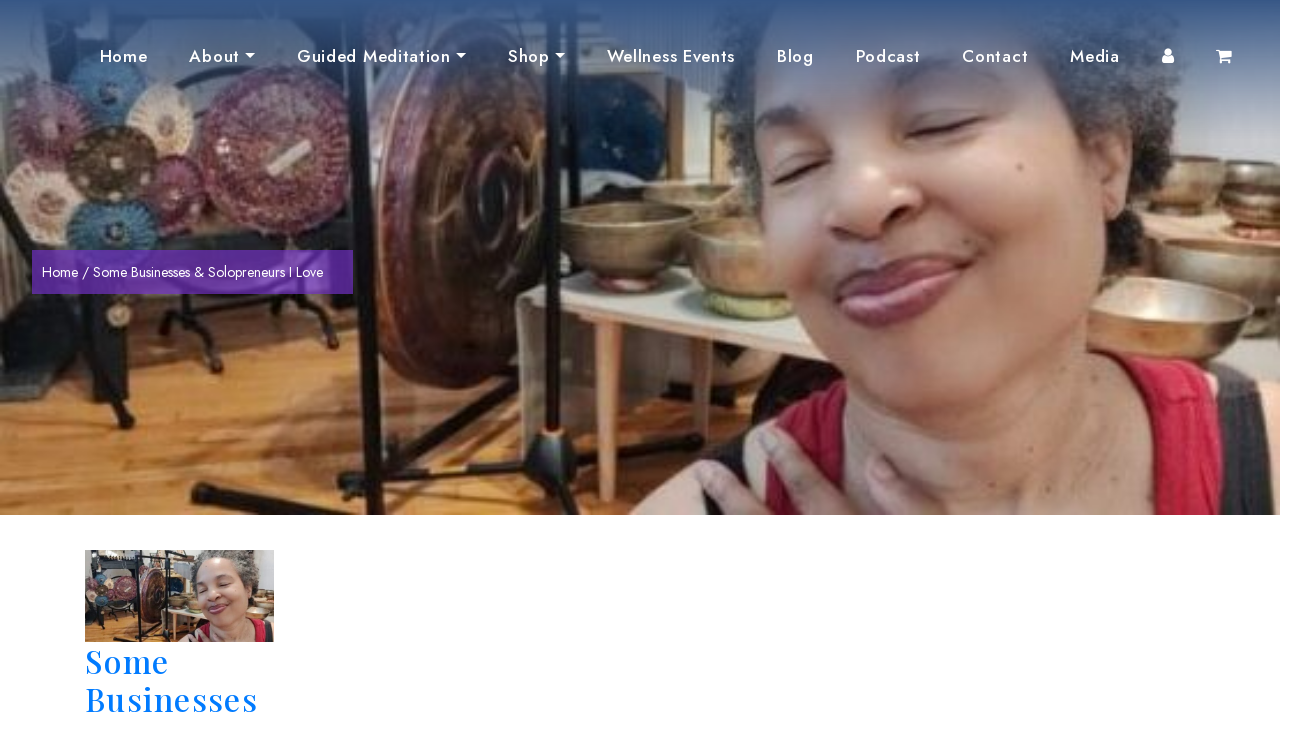

--- FILE ---
content_type: text/html; charset=UTF-8
request_url: https://www.jacquiebirdspiritualwellness.com/tag/solopreneurs/
body_size: 19593
content:
<!DOCTYPE html>
<html lang="en-US">
<head>
	
	<!-- Google Tag Manager -->
<script>(function(w,d,s,l,i){w[l]=w[l]||[];w[l].push({'gtm.start':
new Date().getTime(),event:'gtm.js'});var f=d.getElementsByTagName(s)[0],
j=d.createElement(s),dl=l!='dataLayer'?'&l='+l:'';j.async=true;j.src=
'https://www.googletagmanager.com/gtm.js?id='+i+dl;f.parentNode.insertBefore(j,f);
})(window,document,'script','dataLayer','GTM-5T7CB73N');</script>
<!-- End Google Tag Manager -->
	
	<meta name="google-site-verification" content="CIiPdIPtUCWNN7_OWWFu2S5C_Cg8Rwz9CjXWnJAduxM" />
	
    <meta name="p:domain_verify" content="a7b6ef3c50642a789e40330804ed3b62"/>
	<script>
(function(h,o,t,j,a,r){ h.hj=h.hj||function(){(h.hj.q=h.hj.q||[]).push(arguments)};
h._hjSettings={hjid:2673684,hjsv:6};
a=o.getElementsByTagName('head')[0];
r=o.createElement('script');r.async=1; r.src=t+h._hjSettings.hjid+j+h._hjSettings.hjsv;
a.appendChild(r);
})(window,document,'https://static.hotjar.com/c/hotjar-','.js?sv=');
</script>
	<meta charset="UTF-8" />
    <meta name="viewport" content="width=device-width" />
    <title>
        Jacquie Bird, Spiritual Wellness | solopreneurs Archives | Jacquie Bird, Spiritual Wellness    </title>
	<link rel="apple-touch-icon" sizes="180x180" href="/wp-content/uploads/2020/03/cropped-Jacquie-Bird-Spiritual-Wellness-edited-High_Res.jpg">
	<link rel="icon" type="image/png" sizes="32x32" href="/wp-content/uploads/2020/03/cropped-Jacquie-Bird-Spiritual-Wellness-edited-High_Res.jpg">
	<link rel="icon" type="image/png" sizes="16x16" href="/wp-content/uploads/2020/03/cropped-Jacquie-Bird-Spiritual-Wellness-edited-High_Res.jpg">
    <link rel="profile" href="http://gmpg.org/xfn/11" />
    <link rel="pingback" href="https://www.jacquiebirdspiritualwellness.com/xmlrpc.php" />
          <!--[if lt IE 9]>
      <script src="https://www.jacquiebirdspiritualwellness.com/wp-content/themes/jacquie/js/html5.js" type="text/javascript"></script>
  <![endif]-->
    <link rel="stylesheet" href="https://www.jacquiebirdspiritualwellness.com/wp-content/themes/jacquie/styles/bootstrap.min.css">
    <link rel="stylesheet" href="https://www.jacquiebirdspiritualwellness.com/wp-content/themes/jacquie/css/owl.carousel.css" />
    <link rel="stylesheet" href="https://cdnjs.cloudflare.com/ajax/libs/font-awesome/4.7.0/css/font-awesome.css" integrity="sha512-5A8nwdMOWrSz20fDsjczgUidUBR8liPYU+WymTZP1lmY9G6Oc7HlZv156XqnsgNUzTyMefFTcsFH/tnJE/+xBg==" crossorigin="anonymous" referrerpolicy="no-referrer" />
    <link href="https://fonts.googleapis.com/css2?family=Playfair+Display:wght@400;500;600;700;800;900&display=swap" rel="stylesheet"><link href="https://fonts.googleapis.com/css2?family=Allura&display=swap" rel="stylesheet"> <link href="https://fonts.googleapis.com/css2?family=Jost:wght@400;500;600;700;800&display=swap" rel="stylesheet"> 
    <meta name='robots' content='index, follow, max-image-preview:large, max-snippet:-1, max-video-preview:-1' />

	<!-- This site is optimized with the Yoast SEO Premium plugin v26.7 (Yoast SEO v26.8) - https://yoast.com/product/yoast-seo-premium-wordpress/ -->
	<title>solopreneurs Archives | Jacquie Bird, Spiritual Wellness</title>
	<link rel="canonical" href="https://www.jacquiebirdspiritualwellness.com/tag/solopreneurs/" />
	<meta property="og:locale" content="en_US" />
	<meta property="og:type" content="article" />
	<meta property="og:title" content="solopreneurs Archives" />
	<meta property="og:url" content="https://www.jacquiebirdspiritualwellness.com/tag/solopreneurs/" />
	<meta property="og:site_name" content="Jacquie Bird, Spiritual Wellness" />
	<meta name="twitter:card" content="summary_large_image" />
	<script type="application/ld+json" class="yoast-schema-graph">{"@context":"https://schema.org","@graph":[{"@type":"CollectionPage","@id":"https://www.jacquiebirdspiritualwellness.com/tag/solopreneurs/","url":"https://www.jacquiebirdspiritualwellness.com/tag/solopreneurs/","name":"solopreneurs Archives | Jacquie Bird, Spiritual Wellness","isPartOf":{"@id":"https://www.jacquiebirdspiritualwellness.com/#website"},"primaryImageOfPage":{"@id":"https://www.jacquiebirdspiritualwellness.com/tag/solopreneurs/#primaryimage"},"image":{"@id":"https://www.jacquiebirdspiritualwellness.com/tag/solopreneurs/#primaryimage"},"thumbnailUrl":"https://www.jacquiebirdspiritualwellness.com/wp-content/uploads/2022/08/IMG_20220725_183702-scaled-e1660579310510-1.jpg","breadcrumb":{"@id":"https://www.jacquiebirdspiritualwellness.com/tag/solopreneurs/#breadcrumb"},"inLanguage":"en-US"},{"@type":"ImageObject","inLanguage":"en-US","@id":"https://www.jacquiebirdspiritualwellness.com/tag/solopreneurs/#primaryimage","url":"https://www.jacquiebirdspiritualwellness.com/wp-content/uploads/2022/08/IMG_20220725_183702-scaled-e1660579310510-1.jpg","contentUrl":"https://www.jacquiebirdspiritualwellness.com/wp-content/uploads/2022/08/IMG_20220725_183702-scaled-e1660579310510-1.jpg","width":555,"height":271,"caption":"Some Businesses & Solopreneurs I Love. Jacquie's Mindfulness Musings Blog"},{"@type":"BreadcrumbList","@id":"https://www.jacquiebirdspiritualwellness.com/tag/solopreneurs/#breadcrumb","itemListElement":[{"@type":"ListItem","position":1,"name":"Home","item":"https://www.jacquiebirdspiritualwellness.com/"},{"@type":"ListItem","position":2,"name":"solopreneurs"}]},{"@type":"WebSite","@id":"https://www.jacquiebirdspiritualwellness.com/#website","url":"https://www.jacquiebirdspiritualwellness.com/","name":"Jacquie Bird, Spiritual Wellness","description":"Reduce Stress &amp; Anxiety, Gain Mindfulness","publisher":{"@id":"https://www.jacquiebirdspiritualwellness.com/#/schema/person/3dadc92c7294cec61363398540c13701"},"potentialAction":[{"@type":"SearchAction","target":{"@type":"EntryPoint","urlTemplate":"https://www.jacquiebirdspiritualwellness.com/?s={search_term_string}"},"query-input":{"@type":"PropertyValueSpecification","valueRequired":true,"valueName":"search_term_string"}}],"inLanguage":"en-US"},{"@type":["Person","Organization"],"@id":"https://www.jacquiebirdspiritualwellness.com/#/schema/person/3dadc92c7294cec61363398540c13701","name":"Jacquie Bird","image":{"@type":"ImageObject","inLanguage":"en-US","@id":"https://www.jacquiebirdspiritualwellness.com/#/schema/person/image/","url":"https://www.jacquiebirdspiritualwellness.com/wp-content/uploads/2021/08/JacquieBird-Spiritual-Wellness-High_Res-1.jpg","contentUrl":"https://www.jacquiebirdspiritualwellness.com/wp-content/uploads/2021/08/JacquieBird-Spiritual-Wellness-High_Res-1.jpg","width":152,"height":150,"caption":"Jacquie Bird"},"logo":{"@id":"https://www.jacquiebirdspiritualwellness.com/#/schema/person/image/"},"description":"I specialize in showing you how to reduce your stress and anxiety. Through this journey you gain mindfulness, awareness and personal growth. Added benefits are becoming more grounded and calm. Growing more self-aware and sleeping better. Practicing self-love. I help guide folks to discovering and creating more joy and peace in their lives.","sameAs":["https://www.jacquiebirdspiritualwellness.com","https://www.facebook.com/JacquieBirdSpiritualWellness?_ga=2.148358647.132699506.1707170050-65577663.1703112015","https://www.instagram.com/JacquieBirdSpiritualWellness/?_ga=2.80708695.132699506.1707170050-65577663.1703112015","https://www.linkedin.com/in/jacquiebird00?_ga=2.80708695.132699506.1707170050-65577663.1703112015","https://www.pinterest.com/JacquieBirdSpiritualWellness/?_ga=2.80708695.132699506.1707170050-65577663.1703112015","https://www.youtube.com/c/JacquieBirdSpiritualWellness?_ga=2.80708695.132699506.1707170050-65577663.1703112015"]}]}</script>
	<!-- / Yoast SEO Premium plugin. -->


<link rel='dns-prefetch' href='//www.googletagmanager.com' />
<link rel='dns-prefetch' href='//js-na2.hs-scripts.com' />
<link rel="alternate" type="application/rss+xml" title="Jacquie Bird, Spiritual Wellness &raquo; Feed" href="https://www.jacquiebirdspiritualwellness.com/feed/" />
<link rel="alternate" type="application/rss+xml" title="Jacquie Bird, Spiritual Wellness &raquo; Comments Feed" href="https://www.jacquiebirdspiritualwellness.com/comments/feed/" />
<link rel="alternate" type="application/rss+xml" title="Jacquie Bird, Spiritual Wellness &raquo; solopreneurs Tag Feed" href="https://www.jacquiebirdspiritualwellness.com/tag/solopreneurs/feed/" />
<style id='wp-img-auto-sizes-contain-inline-css' type='text/css'>
img:is([sizes=auto i],[sizes^="auto," i]){contain-intrinsic-size:3000px 1500px}
/*# sourceURL=wp-img-auto-sizes-contain-inline-css */
</style>
<link rel='stylesheet' id='sbi_styles-css' href='https://www.jacquiebirdspiritualwellness.com/wp-content/plugins/instagram-feed/css/sbi-styles.min.css?ver=6.10.0' type='text/css' media='all' />
<style id='wp-emoji-styles-inline-css' type='text/css'>

	img.wp-smiley, img.emoji {
		display: inline !important;
		border: none !important;
		box-shadow: none !important;
		height: 1em !important;
		width: 1em !important;
		margin: 0 0.07em !important;
		vertical-align: -0.1em !important;
		background: none !important;
		padding: 0 !important;
	}
/*# sourceURL=wp-emoji-styles-inline-css */
</style>
<style id='wp-block-library-inline-css' type='text/css'>
:root{--wp-block-synced-color:#7a00df;--wp-block-synced-color--rgb:122,0,223;--wp-bound-block-color:var(--wp-block-synced-color);--wp-editor-canvas-background:#ddd;--wp-admin-theme-color:#007cba;--wp-admin-theme-color--rgb:0,124,186;--wp-admin-theme-color-darker-10:#006ba1;--wp-admin-theme-color-darker-10--rgb:0,107,160.5;--wp-admin-theme-color-darker-20:#005a87;--wp-admin-theme-color-darker-20--rgb:0,90,135;--wp-admin-border-width-focus:2px}@media (min-resolution:192dpi){:root{--wp-admin-border-width-focus:1.5px}}.wp-element-button{cursor:pointer}:root .has-very-light-gray-background-color{background-color:#eee}:root .has-very-dark-gray-background-color{background-color:#313131}:root .has-very-light-gray-color{color:#eee}:root .has-very-dark-gray-color{color:#313131}:root .has-vivid-green-cyan-to-vivid-cyan-blue-gradient-background{background:linear-gradient(135deg,#00d084,#0693e3)}:root .has-purple-crush-gradient-background{background:linear-gradient(135deg,#34e2e4,#4721fb 50%,#ab1dfe)}:root .has-hazy-dawn-gradient-background{background:linear-gradient(135deg,#faaca8,#dad0ec)}:root .has-subdued-olive-gradient-background{background:linear-gradient(135deg,#fafae1,#67a671)}:root .has-atomic-cream-gradient-background{background:linear-gradient(135deg,#fdd79a,#004a59)}:root .has-nightshade-gradient-background{background:linear-gradient(135deg,#330968,#31cdcf)}:root .has-midnight-gradient-background{background:linear-gradient(135deg,#020381,#2874fc)}:root{--wp--preset--font-size--normal:16px;--wp--preset--font-size--huge:42px}.has-regular-font-size{font-size:1em}.has-larger-font-size{font-size:2.625em}.has-normal-font-size{font-size:var(--wp--preset--font-size--normal)}.has-huge-font-size{font-size:var(--wp--preset--font-size--huge)}.has-text-align-center{text-align:center}.has-text-align-left{text-align:left}.has-text-align-right{text-align:right}.has-fit-text{white-space:nowrap!important}#end-resizable-editor-section{display:none}.aligncenter{clear:both}.items-justified-left{justify-content:flex-start}.items-justified-center{justify-content:center}.items-justified-right{justify-content:flex-end}.items-justified-space-between{justify-content:space-between}.screen-reader-text{border:0;clip-path:inset(50%);height:1px;margin:-1px;overflow:hidden;padding:0;position:absolute;width:1px;word-wrap:normal!important}.screen-reader-text:focus{background-color:#ddd;clip-path:none;color:#444;display:block;font-size:1em;height:auto;left:5px;line-height:normal;padding:15px 23px 14px;text-decoration:none;top:5px;width:auto;z-index:100000}html :where(.has-border-color){border-style:solid}html :where([style*=border-top-color]){border-top-style:solid}html :where([style*=border-right-color]){border-right-style:solid}html :where([style*=border-bottom-color]){border-bottom-style:solid}html :where([style*=border-left-color]){border-left-style:solid}html :where([style*=border-width]){border-style:solid}html :where([style*=border-top-width]){border-top-style:solid}html :where([style*=border-right-width]){border-right-style:solid}html :where([style*=border-bottom-width]){border-bottom-style:solid}html :where([style*=border-left-width]){border-left-style:solid}html :where(img[class*=wp-image-]){height:auto;max-width:100%}:where(figure){margin:0 0 1em}html :where(.is-position-sticky){--wp-admin--admin-bar--position-offset:var(--wp-admin--admin-bar--height,0px)}@media screen and (max-width:600px){html :where(.is-position-sticky){--wp-admin--admin-bar--position-offset:0px}}
/*wp_block_styles_on_demand_placeholder:6973a302732ee*/
/*# sourceURL=wp-block-library-inline-css */
</style>
<style id='classic-theme-styles-inline-css' type='text/css'>
/*! This file is auto-generated */
.wp-block-button__link{color:#fff;background-color:#32373c;border-radius:9999px;box-shadow:none;text-decoration:none;padding:calc(.667em + 2px) calc(1.333em + 2px);font-size:1.125em}.wp-block-file__button{background:#32373c;color:#fff;text-decoration:none}
/*# sourceURL=/wp-includes/css/classic-themes.min.css */
</style>
<link rel='stylesheet' id='contact-form-7-css' href='https://www.jacquiebirdspiritualwellness.com/wp-content/plugins/contact-form-7/includes/css/styles.css?ver=6.1.4' type='text/css' media='all' />
<style id='contact-form-7-inline-css' type='text/css'>
.wpcf7 .wpcf7-recaptcha iframe {margin-bottom: 0;}.wpcf7 .wpcf7-recaptcha[data-align="center"] > div {margin: 0 auto;}.wpcf7 .wpcf7-recaptcha[data-align="right"] > div {margin: 0 0 0 auto;}
/*# sourceURL=contact-form-7-inline-css */
</style>
<link rel='stylesheet' id='somdn-style-css' href='https://www.jacquiebirdspiritualwellness.com/wp-content/plugins/download-now-for-woocommerce/assets/css/somdn-style.css?ver=6.9' type='text/css' media='all' />
<link rel='stylesheet' id='woocommerce-layout-css' href='https://www.jacquiebirdspiritualwellness.com/wp-content/plugins/woocommerce/assets/css/woocommerce-layout.css?ver=10.4.3' type='text/css' media='all' />
<link rel='stylesheet' id='woocommerce-smallscreen-css' href='https://www.jacquiebirdspiritualwellness.com/wp-content/plugins/woocommerce/assets/css/woocommerce-smallscreen.css?ver=10.4.3' type='text/css' media='only screen and (max-width: 768px)' />
<link rel='stylesheet' id='woocommerce-general-css' href='https://www.jacquiebirdspiritualwellness.com/wp-content/plugins/woocommerce/assets/css/woocommerce.css?ver=10.4.3' type='text/css' media='all' />
<style id='woocommerce-inline-inline-css' type='text/css'>
.woocommerce form .form-row .required { visibility: visible; }
/*# sourceURL=woocommerce-inline-inline-css */
</style>
<link rel='stylesheet' id='wppopups-base-css' href='https://www.jacquiebirdspiritualwellness.com/wp-content/plugins/wp-popups-lite/src/assets/css/wppopups-base.css?ver=2.2.0.3' type='text/css' media='all' />
<link rel='stylesheet' id='style.css-css' href='https://www.jacquiebirdspiritualwellness.com/wp-content/themes/jacquie/style.css?ver=6.9' type='text/css' media='all' />
<link rel='stylesheet' id='wcpa-frontend-css' href='https://www.jacquiebirdspiritualwellness.com/wp-content/plugins/woo-custom-product-addons/assets/css/style_1.css?ver=3.0.19' type='text/css' media='all' />
<link rel='stylesheet' id='js_composer_front-css' href='https://www.jacquiebirdspiritualwellness.com/wp-content/plugins/js_composer/assets/css/js_composer.min.css?ver=8.7.2' type='text/css' media='all' />
<script type="text/javascript" id="woocommerce-google-analytics-integration-gtag-js-after">
/* <![CDATA[ */
/* Google Analytics for WooCommerce (gtag.js) */
					window.dataLayer = window.dataLayer || [];
					function gtag(){dataLayer.push(arguments);}
					// Set up default consent state.
					for ( const mode of [{"analytics_storage":"denied","ad_storage":"denied","ad_user_data":"denied","ad_personalization":"denied","region":["AT","BE","BG","HR","CY","CZ","DK","EE","FI","FR","DE","GR","HU","IS","IE","IT","LV","LI","LT","LU","MT","NL","NO","PL","PT","RO","SK","SI","ES","SE","GB","CH"]}] || [] ) {
						gtag( "consent", "default", { "wait_for_update": 500, ...mode } );
					}
					gtag("js", new Date());
					gtag("set", "developer_id.dOGY3NW", true);
					gtag("config", "G-EB51GFKQCP", {"track_404":true,"allow_google_signals":true,"logged_in":false,"linker":{"domains":[],"allow_incoming":false},"custom_map":{"dimension1":"logged_in"}});
//# sourceURL=woocommerce-google-analytics-integration-gtag-js-after
/* ]]> */
</script>
<script type="text/javascript" src="https://www.jacquiebirdspiritualwellness.com/wp-includes/js/jquery/jquery.min.js?ver=3.7.1" id="jquery-core-js"></script>
<script type="text/javascript" src="https://www.jacquiebirdspiritualwellness.com/wp-includes/js/jquery/jquery-migrate.min.js?ver=3.4.1" id="jquery-migrate-js"></script>
<script type="text/javascript" src="https://www.jacquiebirdspiritualwellness.com/wp-content/plugins/woocommerce/assets/js/jquery-blockui/jquery.blockUI.min.js?ver=2.7.0-wc.10.4.3" id="wc-jquery-blockui-js" defer="defer" data-wp-strategy="defer"></script>
<script type="text/javascript" src="https://www.jacquiebirdspiritualwellness.com/wp-content/plugins/woocommerce/assets/js/js-cookie/js.cookie.min.js?ver=2.1.4-wc.10.4.3" id="wc-js-cookie-js" defer="defer" data-wp-strategy="defer"></script>
<script type="text/javascript" id="woocommerce-js-extra">
/* <![CDATA[ */
var woocommerce_params = {"ajax_url":"/wp-admin/admin-ajax.php","wc_ajax_url":"/?wc-ajax=%%endpoint%%","i18n_password_show":"Show password","i18n_password_hide":"Hide password"};
//# sourceURL=woocommerce-js-extra
/* ]]> */
</script>
<script type="text/javascript" src="https://www.jacquiebirdspiritualwellness.com/wp-content/plugins/woocommerce/assets/js/frontend/woocommerce.min.js?ver=10.4.3" id="woocommerce-js" defer="defer" data-wp-strategy="defer"></script>
<script></script><link rel="https://api.w.org/" href="https://www.jacquiebirdspiritualwellness.com/wp-json/" /><link rel="alternate" title="JSON" type="application/json" href="https://www.jacquiebirdspiritualwellness.com/wp-json/wp/v2/tags/232" /><link rel="EditURI" type="application/rsd+xml" title="RSD" href="https://www.jacquiebirdspiritualwellness.com/xmlrpc.php?rsd" />
<meta name="generator" content="WordPress 6.9" />
<meta name="generator" content="WooCommerce 10.4.3" />
			<!-- DO NOT COPY THIS SNIPPET! Start of Page Analytics Tracking for HubSpot WordPress plugin v11.3.33-->
			<script class="hsq-set-content-id" data-content-id="listing-page">
				var _hsq = _hsq || [];
				_hsq.push(["setContentType", "listing-page"]);
			</script>
			<!-- DO NOT COPY THIS SNIPPET! End of Page Analytics Tracking for HubSpot WordPress plugin -->
			<!-- Google site verification - Google for WooCommerce -->
<meta name="google-site-verification" content="w7wX_KkKhYEJhYIB1aq3JbZ3u6Ar5UAnL_FgHOBj2EA" />
	<noscript><style>.woocommerce-product-gallery{ opacity: 1 !important; }</style></noscript>
	<meta name="generator" content="Powered by WPBakery Page Builder - drag and drop page builder for WordPress."/>
<style>:root{  --wcpaSectionTitleSize:14px;   --wcpaLabelSize:14px;   --wcpaDescSize:13px;   --wcpaErrorSize:13px;   --wcpaLabelWeight:normal;   --wcpaDescWeight:normal;   --wcpaBorderWidth:1px;   --wcpaBorderRadius:6px;   --wcpaInputHeight:45px;   --wcpaCheckLabelSize:14px;   --wcpaCheckBorderWidth:1px;   --wcpaCheckWidth:20px;   --wcpaCheckHeight:20px;   --wcpaCheckBorderRadius:4px;   --wcpaCheckButtonRadius:5px;   --wcpaCheckButtonBorder:2px; }:root{  --wcpaButtonColor:#3340d3;   --wcpaLabelColor:#424242;   --wcpaDescColor:#797979;   --wcpaBorderColor:#c6d0e9;   --wcpaBorderColorFocus:#3561f3;   --wcpaInputBgColor:#FFFFFF;   --wcpaInputColor:#5d5d5d;   --wcpaCheckLabelColor:#4a4a4a;   --wcpaCheckBgColor:#3340d3;   --wcpaCheckBorderColor:#B9CBE3;   --wcpaCheckTickColor:#ffffff;   --wcpaRadioBgColor:#3340d3;   --wcpaRadioBorderColor:#B9CBE3;   --wcpaRadioTickColor:#ffffff;   --wcpaButtonTextColor:#ffffff;   --wcpaErrorColor:#F55050; }:root{}</style><link rel="icon" href="https://www.jacquiebirdspiritualwellness.com/wp-content/uploads/2025/08/cropped-Jacquie-Bird-Spiritual-Wellness-Logo-32x32.png" sizes="32x32" />
<link rel="icon" href="https://www.jacquiebirdspiritualwellness.com/wp-content/uploads/2025/08/cropped-Jacquie-Bird-Spiritual-Wellness-Logo-192x192.png" sizes="192x192" />
<link rel="apple-touch-icon" href="https://www.jacquiebirdspiritualwellness.com/wp-content/uploads/2025/08/cropped-Jacquie-Bird-Spiritual-Wellness-Logo-180x180.png" />
<meta name="msapplication-TileImage" content="https://www.jacquiebirdspiritualwellness.com/wp-content/uploads/2025/08/cropped-Jacquie-Bird-Spiritual-Wellness-Logo-270x270.png" />
		<style type="text/css" id="wp-custom-css">
			.quantity .fa {
	width: 30px;
	text-align: center;
	height: 25px;
	line-height: 25px;
	cursor: pointer;
}
footer .textwidget ul li {
    z-index: 1;
}

.wpcf7-response-output {
    text-align: center;
}

.popup-h1-style {
	font-family: Playfair Display;
    font-style: normal;
    font-weight: bold;
    font-size: 32px;
    line-height: 126%;
    text-align: center;
    letter-spacing: 0.04em;
    color: #7432C8;
    position: relative;
    margin-bottom: 30px;
    padding-bottom: 30px;
}

.popup-h1-style::before {
	content: "";
    background: url(/wp-content/uploads/2021/08/Vector-2.png);
    background-repeat: repeat;
    position: absolute;
    bottom: -30px;
    width: auto;
    height: 11px;
    left: 0;
    right: 0;
    background-repeat: no-repeat;
    margin: 0 auto !important;
    display: block !important;
    text-align: center;
    background-position: center;
}

.popup-p1-style {
	  padding-top: 50px;
	  font-style: normal;
    font-weight: normal;
    font-size: 18px;
    line-height: 30px;
    text-align: center;
    letter-spacing: 0.04em;
    color: #375786;
}

.popup-h2-style {
	  font-family: Allura;
    font-style: normal;
    font-weight: normal;
    font-size: 54px;
    line-height: 70px;
    text-align: center;
    letter-spacing: 0.04em;
    color: #375786;
    padding: 0px;
    margin: 0px;
}

input[type="text"].wpcf7-form-control.wpcf7-text.wpcf7-validates-as-required {
    background: #FFFFFF;
    box-shadow: 0px 0px 14px rgba(157, 157, 157, 0.25);
    border-radius: 100px;
    width: 40%;
    padding: 14px 24px;
    border: 1px solid #ddd;
    font-family: Jost;
    font-style: normal;
    font-weight: 500;
    font-size: 14px;
    line-height: 20px;
    color: #A6A6A6;
	  border-radius: 100px 0 0 100px;
}

input[type="email"].wpcf7-form-control.wpcf7-email.wpcf7-validates-as-required.wpcf7-text.wpcf7-validates-as-email {
	  background: #FFFFFF;
    box-shadow: 0px 0px 14px rgba(157, 157, 157, 0.25);
    border-radius: 100px;
    width: 40%;
    padding: 14px 24px;
    border: 1px solid #ddd;
    font-family: Jost;
    font-style: normal;
    font-weight: 500;
    font-size: 14px;
    line-height: 20px;
    color: #A6A6A6;
	  border-radius: 0;
}

input.wpcf7-form-control.wpcf7-submit.has-spinner {
	background: linear-gradient(93.51deg, #8500B3 3.18%, #C278DD 101.01%);
    border-radius: 190px;
    font-family: Jost;
    font-style: normal;
    font-weight: 500;
    font-size: 18px;
    line-height: 26px;
    color: #FFFFFF;
    border: 0px;
    padding: 12px 30px;
    position: absolute;
    right: 60px;
	  width: 20%;
}

div#mailchimpfooter {
    padding-top: 15px;
}

body .g-recaptcha-response{display:none;}
.recaptcha .wpcf7-recaptcha{background:none;padding:0px;padding-bottom:10px;display: table;}

@media (min-width:500px) and (max-width:767px) {
	.home .banner-txt{visibility:hidden;} }

@media (max-width:767px) {
	.popup-h2-style {
	font-size: 20px !important;
		line-height:1.2!important;
}
	.popup-h1-style {
	font-size: 18px !important;
		line-height:1.2!important;
	}
.popup-p1-style {
	  padding-top: 40px;
    font-size: 14px;
    line-height: 1.2;
    letter-spacing: normal;
}
.wpcf7-form-control.wpcf7-submit {
    margin-top: 0px !important;
}

input[type="text"].wpcf7-form-control.wpcf7-text.wpcf7-validates-as-required {
	width: 100% !important;
	border-radius: 100px;
	margin-bottom: 10px;
}

input[type="email"].wpcf7-form-control.wpcf7-email.wpcf7-validates-as-required.wpcf7-text.wpcf7-validates-as-email {
	width: 100% !important;
	border-radius: 100px;
}

input.wpcf7-form-control.wpcf7-submit.has-spinner {
	  font-size: 14px !important;
    padding: 12px 10px !important;
    right: 35px !important;
    width: 100% !important;
	  position: inherit;
	  margin-top: 12px !important;
}

#spu-4550 .spu-container {
    padding: 35px !important;
}

.subscribe #text-2 input[type="email"] {
    margin-top: -15px;
}
	
#text-2 input[type="submit"] {
		position: inherit;
	  margin-top: 0px !important;
}
	
.subscribe #text-2 input[type="submit"] {
    max-width: 100%;
}
	
	p span {    word-wrap: break-word;
    max-width: 100%;}
	
u-column1 col-1 {max-width: 45%;}
u-column2 col-2 {max-width: 45%;}
	
	
			</style>
		<noscript><style> .wpb_animate_when_almost_visible { opacity: 1; }</style></noscript>  </head>
  <body
  class="archive tag tag-solopreneurs tag-232 wp-theme-jacquie theme-jacquie woocommerce-no-js wpb-js-composer js-comp-ver-8.7.2 vc_responsive">
  <header>

    <div class="menu-bar">
        <div class="container">
            <nav class="navbar navbar-expand-lg">

                <a class="navbar-brand"  href="https://www.jacquiebirdspiritualwellness.com"><img alt="" src="" width="0" height="0"></a>
                <button class="navbar-toggler" type="button" data-toggle="collapse" data-target="#bs4navbar" aria-controls="bs4navbar" aria-expanded="false" aria-label="Toggle navigation">
                    <span class="navbar-toggler-icon fa fa-bars"></span>
                </button>

                <div id="bs4navbar" class="collapse navbar-collapse"><ul id="menu-main-menu" class="navbar-nav ml-auto"><li id="menu-item-23" class="menu-item menu-item-type-custom menu-item-object-custom menu-item-home menu-item-23 nav-item"><a href="https://www.jacquiebirdspiritualwellness.com/" class="nav-link">Home</a></li>
<li id="menu-item-24" class="menu-item menu-item-type-post_type menu-item-object-page menu-item-has-children menu-item-24 nav-item dropdown"><a href="https://www.jacquiebirdspiritualwellness.com/about-jacquie-bird/" class="nav-link dropdown-toggle" data-toggle="dropdown">About</a>
<div class="dropdown-menu">
<a href="https://www.jacquiebirdspiritualwellness.com/testimonial/" class=" dropdown-item">Testimonials</a></div>
</li>
<li id="menu-item-27" class="menu-item menu-item-type-post_type menu-item-object-page menu-item-has-children menu-item-27 nav-item dropdown"><a href="https://www.jacquiebirdspiritualwellness.com/guided-meditation/" class="nav-link dropdown-toggle" data-toggle="dropdown">Guided Meditation</a>
<div class="dropdown-menu">
<a href="https://www.jacquiebirdspiritualwellness.com/book-stress-busters-guided-meditation/" class=" dropdown-item">Book Now!</a></div>
</li>
<li id="menu-item-5408" class="menu-item menu-item-type-post_type menu-item-object-page menu-item-has-children menu-item-5408 nav-item dropdown"><a href="https://www.jacquiebirdspiritualwellness.com/shop-stress-relief-books-audiobooks-music/" class="nav-link dropdown-toggle" data-toggle="dropdown">Shop</a>
<div class="dropdown-menu">
<a href="/shop-stress-relief-books-audiobooks-music/#Books" class=" dropdown-item">Books</a><a href="/shop-stress-relief-books-audiobooks-music/#soundSoulVibin" class=" dropdown-item">SoundSoulVibin&#8217; Music</a><a href="https://www.jacquiebirdspiritualwellness.com/book-now/" class=" dropdown-item">Custom Guided Meditation</a><a href="https://www.jacquiebirdspiritualwellness.com/modal-visions-shop/" class=" dropdown-item">Shop MODAL VISIONS</a><a target="_blank" href="https://squareup.com/gift/4FZFJPKG3Q0XM/order" class=" dropdown-item">Gift Cards</a><a href="https://www.jacquiebirdspiritualwellness.com/shipping-return-privacy-policies/" class=" dropdown-item">Shipping, Return and Privacy Policies</a></div>
</li>
<li id="menu-item-7129" class="menu-item menu-item-type-post_type menu-item-object-page menu-item-7129 nav-item"><a href="https://www.jacquiebirdspiritualwellness.com/wellness-events/" class="nav-link">Wellness Events</a></li>
<li id="menu-item-25" class="menu-item menu-item-type-post_type menu-item-object-page menu-item-25 nav-item"><a href="https://www.jacquiebirdspiritualwellness.com/jacquies-mindfulness-musings-blog/" class="nav-link">Blog</a></li>
<li id="menu-item-30" class="menu-item menu-item-type-post_type menu-item-object-page menu-item-30 nav-item"><a href="https://www.jacquiebirdspiritualwellness.com/podcast/" class="nav-link">Podcast</a></li>
<li id="menu-item-26" class="menu-item menu-item-type-post_type menu-item-object-page menu-item-26 nav-item"><a href="https://www.jacquiebirdspiritualwellness.com/contact-jacquie-bird-spiritual-wellness/" class="nav-link">Contact</a></li>
<li id="menu-item-29" class="menu-item menu-item-type-post_type menu-item-object-page menu-item-29 nav-item"><a href="https://www.jacquiebirdspiritualwellness.com/jacquie-bird-in-the-media/" class="nav-link">Media</a></li>
<li id="menu-item-1437" class="menu-item menu-item-type-post_type menu-item-object-page menu-item-1437 nav-item"><a href="https://www.jacquiebirdspiritualwellness.com/my-account/" class="nav-link"><i class="fa fa-user"></i></a></li>
<li id="menu-item-1438" class="menu-item menu-item-type-post_type menu-item-object-page menu-item-1438 nav-item"><a href="https://www.jacquiebirdspiritualwellness.com/cart/" class="nav-link"><i class="fa fa fa-shopping-cart"></i></a></li>
</ul></div>                            </nav>
        </div>
    </div>

  </header>  
  
    <div class="inner-banner page" style="background-image: url(https://www.jacquiebirdspiritualwellness.com/wp-content/uploads/2022/08/IMG_20220725_183702-scaled-e1660579310510-1.jpg ); ">

        <div class="banner-txt container">
            <div class="row">
                <div class="section-title">
                                                                                    <span><a href="https://www.jacquiebirdspiritualwellness.com">Home</a> / Some Businesses &#038; Solopreneurs I Love</span>
                </div>

            </div>
        </div>
        </div> 
         

        



        <div class="container">
            <div class="row main-contain-row">	<div class="all-products">
			
			
				
					<div class="product-list col-sm-4">
					
						 <div class="item">
				                				             				             <a href="https://www.jacquiebirdspiritualwellness.com/some-businesses-solopreneurs-i-love/"><img src="https://www.jacquiebirdspiritualwellness.com/wp-content/uploads/2022/08/IMG_20220725_183702-scaled-e1660579310510-1.jpg"></a>
				            				                    <h2><a href="https://www.jacquiebirdspiritualwellness.com/some-businesses-solopreneurs-i-love/">Some Businesses &#038; Solopreneurs I Love</a></h2>
				             </div>
																	
					</div>

								
				<!-- pagintation -->
				<div id="pagination" class="clearfix">
					<div class="past-page"></div>
					<div class="next-page"></div>
				</div><!-- pagination -->


					</div><!-- #primary .content-area -->
		
</div>
</div>

<div class="subscribe">
  <div class="container">

      <div class="row">
                  <div id="text-2" class="widget widget_text">			<div class="textwidget"><h2>Stay informed with the goings-on of Jacquie Bird, Spiritual Wellness!!</h2>
<p>Hear about events, new products, guided meditation and dance classes, videos and other news!! Add your name on the form below and thank you!!</p>
<h2 class="head-style">Subscribe to my mailing list</h2>
<div id="mailchimpfooter" class="wpcf7f" dir="ltr" lang="en-US" role="form">
<form class="wpcf7-forms" method="post" novalidate="novalidate"><input class="wpcf7-form-control has-spinner wpcf7-submit" 
    type="submit" 
    value="Subscribe" 
    fdprocessedid="ak875h" 
    onclick="window.open('https://jacquiebirdspiritualwellness.us6.list-manage.com/subscribe?u=2a0d012b256d32e88f94a965d&#038;id=0955252901', '_blank');"
	style="position: inherit"></p>
</form>
</div>
</div>
		</div>          </div>
</div>
</div>

<div class="click_to_top">
    <i class="fa fa-angle-up"></i>
</div>
<footer>  

    <div class="container">

      <div class="row">


        <div class="col-sm-2">
                           <div id="media_image-2" class="widget widget_media_image"><img width="150" height="150" src="https://www.jacquiebirdspiritualwellness.com/wp-content/uploads/2025/08/Jacquie-Bird-Spiritual-Wellness-Logo-150x150.png" class="image wp-image-7062  attachment-thumbnail size-thumbnail" alt="Jacquie Bird, Spiritual Wellness logo" style="max-width: 100%; height: auto;" decoding="async" loading="lazy" srcset="https://www.jacquiebirdspiritualwellness.com/wp-content/uploads/2025/08/Jacquie-Bird-Spiritual-Wellness-Logo-150x150.png 150w, https://www.jacquiebirdspiritualwellness.com/wp-content/uploads/2025/08/Jacquie-Bird-Spiritual-Wellness-Logo-300x300.png 300w, https://www.jacquiebirdspiritualwellness.com/wp-content/uploads/2025/08/Jacquie-Bird-Spiritual-Wellness-Logo-100x100.png 100w, https://www.jacquiebirdspiritualwellness.com/wp-content/uploads/2025/08/Jacquie-Bird-Spiritual-Wellness-Logo.png 500w" sizes="auto, (max-width: 150px) 100vw, 150px" /></div><div id="text-3" class="widget widget_text">			<div class="textwidget"><p>“I Appreciate The Gift of Living. I Sit in the Seat of Appreciation and I smile.”</p>
</div>
		</div>                  </div>
       <div class="col-sm-3">
                          <div id="nav_menu-2" class="widget widget_nav_menu"><h2>Useful Links</h2><div class="menu-footer-menu-container"><ul id="menu-footer-menu" class="menu"><li id="menu-item-68" class="menu-item menu-item-type-post_type menu-item-object-page menu-item-68"><a href="https://www.jacquiebirdspiritualwellness.com/about-jacquie-bird/">About Jacquie</a></li>
<li id="menu-item-67" class="menu-item menu-item-type-post_type menu-item-object-page menu-item-67"><a href="https://www.jacquiebirdspiritualwellness.com/guided-meditation/">Guided Meditation</a></li>
<li id="menu-item-66" class="menu-item menu-item-type-post_type menu-item-object-page menu-item-66"><a href="https://www.jacquiebirdspiritualwellness.com/podcast/">Podcast Roll With Peace, In Mind</a></li>
<li id="menu-item-5454" class="menu-item menu-item-type-post_type menu-item-object-page menu-item-5454"><a href="https://www.jacquiebirdspiritualwellness.com/shop-stress-relief-books-audiobooks-music/">Shop Stress Relief Books, Audiobooks, Music</a></li>
<li id="menu-item-64" class="menu-item menu-item-type-post_type menu-item-object-page menu-item-64"><a href="https://www.jacquiebirdspiritualwellness.com/contact-jacquie-bird-spiritual-wellness/">Contact</a></li>
<li id="menu-item-2142" class="menu-item menu-item-type-custom menu-item-object-custom menu-item-2142"><a href="/privacy-policy">Privacy Policy</a></li>
</ul></div></div>                  </div> 
       <div class="col-sm-4">
                          <div id="nav_menu-3" class="widget widget_nav_menu"><h2>Deepen Your Knowledge</h2><div class="menu-ultimate-guides-container"><ul id="menu-ultimate-guides" class="menu"><li id="menu-item-7260" class="menu-item menu-item-type-post_type menu-item-object-page menu-item-7260"><a href="https://www.jacquiebirdspiritualwellness.com/ultimate-guide-to-guided-meditation/">The Ultimate Guide to Guided Meditation</a></li>
<li id="menu-item-7259" class="menu-item menu-item-type-post_type menu-item-object-page menu-item-7259"><a href="https://www.jacquiebirdspiritualwellness.com/ultimate-guide-personal-growth/">The Ultimate Guide to Personal Growth</a></li>
<li id="menu-item-7258" class="menu-item menu-item-type-post_type menu-item-object-page menu-item-7258"><a href="https://www.jacquiebirdspiritualwellness.com/the-ultimate-guide-to-sound-healing/">The Ultimate Guide to Sound Healing</a></li>
</ul></div></div>                  </div>    

       <div class="col-sm-3">
                          <div id="custom_html-2" class="widget_text widget widget_custom_html"><h2>Contact Me</h2><div class="textwidget custom-html-widget"><ul>
	<li><a href="tel:1-917-740-8097"><i class="fa fa-phone" aria-hidden="true"></i></a></li>
	<li><a href="mailto:info@jacquiebirdspiritualwellness.com?subject=More info please about..."><i class="fa fa-envelope" aria-hidden="true"></i></a></li>
</ul></div></div><div id="custom_html-3" class="widget_text widget widget_custom_html"><h2>Follow Me</h2><div class="textwidget custom-html-widget"><ul>
	<li><a href="https://www.facebook.com/JacquieBirdSpiritualWellness" target="_blank"><i class="fa fa-facebook" aria-hidden="true"></i></a></li>
	<li><a href="https://www.instagram.com/JacquieBirdSpiritualWellness/" target="_blank"><i class="fa fa-instagram" aria-hidden="true"></i></a></li>
	<li><a href="https://www.pinterest.com/JacquieBirdSpiritualWellness/"  target="_blank"><i class="fa fa-pinterest-p"  aria-hidden="true"></i></a></li>
	<li><a href="https://www.youtube.com/c/JacquieBirdSpiritualWellness"  target="_blank"><i class="fa fa-youtube-play" aria-hidden="true"></i></a></li>
	<li><a href="https://www.linkedin.com/in/jacquiebird00"  target="_blank"><i class="fa fa-linkedin" aria-hidden="true"></i>
</a></li>
</ul></div></div>           
       </div>       



   </div>


</div>

<section class="copy_right text-center">
 <div class="container">

  <div class="row">
      <div class="col-md-4 text-left pl-0">
        <a href="http://istasounds.org/" target="_blank"><img src="/wp-content/uploads/2021/08/Group-38.jpg"/></a>
    </div>
    <p class="text-center col-md-4">©2014-2026 by Jacquie Bird, All Rights Reserved</p>
    <div class="col-md-4 text-right">
      <a href="https://www.soundhealersassociation.org/"  target="_blank"><img src="/wp-content/uploads/2021/08/Group-27.png"/></a>
  </div>
</div>

</div>

</section>

</footer>
<script type="speculationrules">
{"prefetch":[{"source":"document","where":{"and":[{"href_matches":"/*"},{"not":{"href_matches":["/wp-*.php","/wp-admin/*","/wp-content/uploads/*","/wp-content/*","/wp-content/plugins/*","/wp-content/themes/jacquie/*","/*\\?(.+)"]}},{"not":{"selector_matches":"a[rel~=\"nofollow\"]"}},{"not":{"selector_matches":".no-prefetch, .no-prefetch a"}}]},"eagerness":"conservative"}]}
</script>
<div class="wppopups-whole" style="display: none"></div><script id="mcjs">!function(c,h,i,m,p){m=c.createElement(h),p=c.getElementsByTagName(h)[0],m.async=1,m.src=i,p.parentNode.insertBefore(m,p)}(document,"script","https://chimpstatic.com/mcjs-connected/js/users/2a0d012b256d32e88f94a965d/b444070b26109e11b06278aab.js");</script><!-- YouTube Feeds JS -->
<script type="text/javascript">

</script>
<!-- Instagram Feed JS -->
<script type="text/javascript">
var sbiajaxurl = "https://www.jacquiebirdspiritualwellness.com/wp-admin/admin-ajax.php";
</script>
	<script type='text/javascript'>
		(function () {
			var c = document.body.className;
			c = c.replace(/woocommerce-no-js/, 'woocommerce-js');
			document.body.className = c;
		})();
	</script>
	<script type="text/javascript" src="https://www.jacquiebirdspiritualwellness.com/wp-includes/js/dist/hooks.min.js?ver=dd5603f07f9220ed27f1" id="wp-hooks-js"></script>
<script type="text/javascript" id="wppopups-js-extra">
/* <![CDATA[ */
var wppopups_vars = {"is_admin":"","ajax_url":"https://www.jacquiebirdspiritualwellness.com/wp-admin/admin-ajax.php","pid":"232","is_front_page":"","is_blog_page":"","is_category":"","site_url":"https://www.jacquiebirdspiritualwellness.com","is_archive":"1","is_search":"","is_singular":"","is_preview":"","facebook":"","twitter":"","val_required":"This field is required.","val_url":"Please enter a valid URL.","val_email":"Please enter a valid email address.","val_number":"Please enter a valid number.","val_checklimit":"You have exceeded the number of allowed selections: {#}.","val_limit_characters":"{count} of {limit} max characters.","val_limit_words":"{count} of {limit} max words.","disable_form_reopen":"__return_false","woo_is_shop":"","woo_is_order_received":"","woo_is_product_category":"","woo_is_product_tag":"","woo_is_product":"","woo_is_cart":"","woo_is_checkout":"","woo_is_account_page":""};
//# sourceURL=wppopups-js-extra
/* ]]> */
</script>
<script type="text/javascript" src="https://www.jacquiebirdspiritualwellness.com/wp-content/plugins/wp-popups-lite/src/assets/js/wppopups.js?ver=2.2.0.3" id="wppopups-js"></script>
<script type="text/javascript" src="https://www.googletagmanager.com/gtag/js?id=G-EB51GFKQCP" id="google-tag-manager-js" data-wp-strategy="async"></script>
<script type="text/javascript" src="https://www.jacquiebirdspiritualwellness.com/wp-includes/js/dist/i18n.min.js?ver=c26c3dc7bed366793375" id="wp-i18n-js"></script>
<script type="text/javascript" id="wp-i18n-js-after">
/* <![CDATA[ */
wp.i18n.setLocaleData( { 'text direction\u0004ltr': [ 'ltr' ] } );
//# sourceURL=wp-i18n-js-after
/* ]]> */
</script>
<script type="text/javascript" src="https://www.jacquiebirdspiritualwellness.com/wp-content/plugins/woocommerce-google-analytics-integration/assets/js/build/main.js?ver=51ef67570ab7d58329f5" id="woocommerce-google-analytics-integration-js"></script>
<script type="text/javascript" src="https://www.jacquiebirdspiritualwellness.com/wp-content/plugins/contact-form-7/includes/swv/js/index.js?ver=6.1.4" id="swv-js"></script>
<script type="text/javascript" id="contact-form-7-js-before">
/* <![CDATA[ */
var wpcf7 = {
    "api": {
        "root": "https:\/\/www.jacquiebirdspiritualwellness.com\/wp-json\/",
        "namespace": "contact-form-7\/v1"
    }
};
//# sourceURL=contact-form-7-js-before
/* ]]> */
</script>
<script type="text/javascript" src="https://www.jacquiebirdspiritualwellness.com/wp-content/plugins/contact-form-7/includes/js/index.js?ver=6.1.4" id="contact-form-7-js"></script>
<script type="text/javascript" id="somdn-script-js-extra">
/* <![CDATA[ */
var somdn_script_params = {"somdn_qview_active":""};
//# sourceURL=somdn-script-js-extra
/* ]]> */
</script>
<script type="text/javascript" src="https://www.jacquiebirdspiritualwellness.com/wp-content/plugins/download-now-for-woocommerce/assets/js/somdn_script.js?ver=1.0.0" id="somdn-script-js"></script>
<script type="text/javascript" id="leadin-script-loader-js-js-extra">
/* <![CDATA[ */
var leadin_wordpress = {"userRole":"visitor","pageType":"archive","leadinPluginVersion":"11.3.33"};
//# sourceURL=leadin-script-loader-js-js-extra
/* ]]> */
</script>
<script type="text/javascript" src="https://js-na2.hs-scripts.com/242658987.js?integration=WordPress&amp;ver=11.3.33" id="leadin-script-loader-js-js"></script>
<script type="text/javascript" id="mailchimp-woocommerce-js-extra">
/* <![CDATA[ */
var mailchimp_public_data = {"site_url":"https://www.jacquiebirdspiritualwellness.com","ajax_url":"https://www.jacquiebirdspiritualwellness.com/wp-admin/admin-ajax.php","disable_carts":"","subscribers_only":"","language":"en","allowed_to_set_cookies":"1"};
//# sourceURL=mailchimp-woocommerce-js-extra
/* ]]> */
</script>
<script type="text/javascript" src="https://www.jacquiebirdspiritualwellness.com/wp-content/plugins/mailchimp-for-woocommerce/public/js/mailchimp-woocommerce-public.min.js?ver=5.5.1.07" id="mailchimp-woocommerce-js"></script>
<script type="text/javascript" src="https://www.jacquiebirdspiritualwellness.com/wp-content/themes/jacquie/js/bootstrap.min.js?ver=1.2" id="naked-fitvid-js"></script>
<script type="text/javascript" src="https://www.jacquiebirdspiritualwellness.com/wp-content/plugins/woocommerce/assets/js/sourcebuster/sourcebuster.min.js?ver=10.4.3" id="sourcebuster-js-js"></script>
<script type="text/javascript" id="wc-order-attribution-js-extra">
/* <![CDATA[ */
var wc_order_attribution = {"params":{"lifetime":1.0e-5,"session":30,"base64":false,"ajaxurl":"https://www.jacquiebirdspiritualwellness.com/wp-admin/admin-ajax.php","prefix":"wc_order_attribution_","allowTracking":true},"fields":{"source_type":"current.typ","referrer":"current_add.rf","utm_campaign":"current.cmp","utm_source":"current.src","utm_medium":"current.mdm","utm_content":"current.cnt","utm_id":"current.id","utm_term":"current.trm","utm_source_platform":"current.plt","utm_creative_format":"current.fmt","utm_marketing_tactic":"current.tct","session_entry":"current_add.ep","session_start_time":"current_add.fd","session_pages":"session.pgs","session_count":"udata.vst","user_agent":"udata.uag"}};
//# sourceURL=wc-order-attribution-js-extra
/* ]]> */
</script>
<script type="text/javascript" src="https://www.jacquiebirdspiritualwellness.com/wp-content/plugins/woocommerce/assets/js/frontend/order-attribution.min.js?ver=10.4.3" id="wc-order-attribution-js"></script>
<script type="text/javascript" id="wcpa-front-js-extra">
/* <![CDATA[ */
var wcpa_front = {"api_nonce":null,"root":"https://www.jacquiebirdspiritualwellness.com/wp-json/wcpa/front/","assets_url":"https://www.jacquiebirdspiritualwellness.com/wp-content/plugins/woo-custom-product-addons/assets/","date_format":"F j, Y","time_format":"g:i A","validation_messages":{"formError":"Fix the errors shown above","requiredError":"Field is required","maxlengthError":"Maximum %s characters allowed","minValueError":"Minimum value required: %s","maxValueError":"Maximum value allowed: %s","validEmailError":"Provide a valid email address","validUrlError":"Provide a valid URL"},"ajax_add_to_cart":"","i18n_view_cart":"View cart","cart_url":"https://www.jacquiebirdspiritualwellness.com/cart/","is_cart":"","init_triggers":["wcpt_product_modal_ready","qv_loader_stop","quick_view_pro:load","elementor/popup/show","xt_wooqv-product-loaded","woodmart-quick-view-displayed","porto_init_countdown","woopack.quickview.ajaxload","quick-view-displayed","update_lazyload","riode_load","yith_infs_added_elem","jet-popup/show-event/after-show","etheme_quick_view_content_loaded","wc_backbone_modal_loaded"]};
//# sourceURL=wcpa-front-js-extra
/* ]]> */
</script>
<script type="text/javascript" src="https://www.jacquiebirdspiritualwellness.com/wp-content/plugins/woo-custom-product-addons/assets/js/front-end.js?ver=3.0.19" id="wcpa-front-js"></script>
<script type="text/javascript" id="woocommerce-google-analytics-integration-data-js-after">
/* <![CDATA[ */
window.ga4w = { data: {"cart":{"items":[],"coupons":[],"totals":{"currency_code":"USD","total_price":0,"currency_minor_unit":2}}}, settings: {"tracker_function_name":"gtag","events":["purchase","add_to_cart","remove_from_cart","view_item_list","select_content","view_item","begin_checkout"],"identifier":"product_sku","currency":{"decimalSeparator":".","thousandSeparator":",","precision":2}} }; document.dispatchEvent(new Event("ga4w:ready"));
//# sourceURL=woocommerce-google-analytics-integration-data-js-after
/* ]]> */
</script>
<script id="wp-emoji-settings" type="application/json">
{"baseUrl":"https://s.w.org/images/core/emoji/17.0.2/72x72/","ext":".png","svgUrl":"https://s.w.org/images/core/emoji/17.0.2/svg/","svgExt":".svg","source":{"concatemoji":"https://www.jacquiebirdspiritualwellness.com/wp-includes/js/wp-emoji-release.min.js?ver=6.9"}}
</script>
<script type="module">
/* <![CDATA[ */
/*! This file is auto-generated */
const a=JSON.parse(document.getElementById("wp-emoji-settings").textContent),o=(window._wpemojiSettings=a,"wpEmojiSettingsSupports"),s=["flag","emoji"];function i(e){try{var t={supportTests:e,timestamp:(new Date).valueOf()};sessionStorage.setItem(o,JSON.stringify(t))}catch(e){}}function c(e,t,n){e.clearRect(0,0,e.canvas.width,e.canvas.height),e.fillText(t,0,0);t=new Uint32Array(e.getImageData(0,0,e.canvas.width,e.canvas.height).data);e.clearRect(0,0,e.canvas.width,e.canvas.height),e.fillText(n,0,0);const a=new Uint32Array(e.getImageData(0,0,e.canvas.width,e.canvas.height).data);return t.every((e,t)=>e===a[t])}function p(e,t){e.clearRect(0,0,e.canvas.width,e.canvas.height),e.fillText(t,0,0);var n=e.getImageData(16,16,1,1);for(let e=0;e<n.data.length;e++)if(0!==n.data[e])return!1;return!0}function u(e,t,n,a){switch(t){case"flag":return n(e,"\ud83c\udff3\ufe0f\u200d\u26a7\ufe0f","\ud83c\udff3\ufe0f\u200b\u26a7\ufe0f")?!1:!n(e,"\ud83c\udde8\ud83c\uddf6","\ud83c\udde8\u200b\ud83c\uddf6")&&!n(e,"\ud83c\udff4\udb40\udc67\udb40\udc62\udb40\udc65\udb40\udc6e\udb40\udc67\udb40\udc7f","\ud83c\udff4\u200b\udb40\udc67\u200b\udb40\udc62\u200b\udb40\udc65\u200b\udb40\udc6e\u200b\udb40\udc67\u200b\udb40\udc7f");case"emoji":return!a(e,"\ud83e\u1fac8")}return!1}function f(e,t,n,a){let r;const o=(r="undefined"!=typeof WorkerGlobalScope&&self instanceof WorkerGlobalScope?new OffscreenCanvas(300,150):document.createElement("canvas")).getContext("2d",{willReadFrequently:!0}),s=(o.textBaseline="top",o.font="600 32px Arial",{});return e.forEach(e=>{s[e]=t(o,e,n,a)}),s}function r(e){var t=document.createElement("script");t.src=e,t.defer=!0,document.head.appendChild(t)}a.supports={everything:!0,everythingExceptFlag:!0},new Promise(t=>{let n=function(){try{var e=JSON.parse(sessionStorage.getItem(o));if("object"==typeof e&&"number"==typeof e.timestamp&&(new Date).valueOf()<e.timestamp+604800&&"object"==typeof e.supportTests)return e.supportTests}catch(e){}return null}();if(!n){if("undefined"!=typeof Worker&&"undefined"!=typeof OffscreenCanvas&&"undefined"!=typeof URL&&URL.createObjectURL&&"undefined"!=typeof Blob)try{var e="postMessage("+f.toString()+"("+[JSON.stringify(s),u.toString(),c.toString(),p.toString()].join(",")+"));",a=new Blob([e],{type:"text/javascript"});const r=new Worker(URL.createObjectURL(a),{name:"wpTestEmojiSupports"});return void(r.onmessage=e=>{i(n=e.data),r.terminate(),t(n)})}catch(e){}i(n=f(s,u,c,p))}t(n)}).then(e=>{for(const n in e)a.supports[n]=e[n],a.supports.everything=a.supports.everything&&a.supports[n],"flag"!==n&&(a.supports.everythingExceptFlag=a.supports.everythingExceptFlag&&a.supports[n]);var t;a.supports.everythingExceptFlag=a.supports.everythingExceptFlag&&!a.supports.flag,a.supports.everything||((t=a.source||{}).concatemoji?r(t.concatemoji):t.wpemoji&&t.twemoji&&(r(t.twemoji),r(t.wpemoji)))});
//# sourceURL=https://www.jacquiebirdspiritualwellness.com/wp-includes/js/wp-emoji-loader.min.js
/* ]]> */
</script>
<script></script>	<script src="https://ajax.googleapis.com/ajax/libs/jquery/3.5.1/jquery.min.js"></script>
<script src="https://www.jacquiebirdspiritualwellness.com/wp-content/themes/jacquie/js/owl.carousel.js"></script>
<script>
    function saveWishListCookie(cvalue) 
    {
      var d = new Date();
      d.setTime(d.getTime() + (30*24*60*60*1000));
      var expires = "expires="+ d.toUTCString();
      document.cookie = "wishlistitems" + "=" + cvalue + ";" + expires + ";path=/";
  }

  function getWishListCookie(cname) 
  {
      var name = cname + "=";
      var ca = document.cookie.split(';');
      for(var i = 0; i < ca.length; i++) {
        var c = ca[i];
        while (c.charAt(0) == ' ') {
          c = c.substring(1);
      }
      if (c.indexOf(name) == 0) {
          return c.substring(name.length, c.length);
      }
  }
  return "";
}
function getSavedWlItems()
{
    var wlitems = getWishListCookie("wishlistitems");

}
getSavedWlItems();
jQuery(function($) {
    var wltitems = getWishListCookie("wishlistitems");
    var wltitemsarray = wltitems.split(',');
    if(wltitemsarray.length > 1)
    {   
        jQuery('.mwwishlist').find('.fa').addClass('activewlt');
    }
    jQuery('body').on("click",".addToWishlist",function()
    {
        var postId =  jQuery(this).attr('data-post_id');
        jQuery(this).removeClass('addToWishlist');
        jQuery(this).addClass('removeWishlist');
        jQuery(this).addClass('activewli');
        var wlitems = getWishListCookie("wishlistitems");
        var wlitemsarray = wlitems.split(',');
        var checkwli = wlitemsarray.includes(postId);
        if(postId && checkwli==false)
            {   if(wlitemsarray.length > 0)
                {
                    saveWishListCookie(wlitems+','+postId);
                    jQuery('.mwwishlist').find('.fa').addClass('activewlt');
                    jQuery('.mwwishlist').find('.wltcount').html((wlitemsarray.length-1)+1);
                    jQuery('.wlistmobile').find('.fa').addClass('activewlt');
                    jQuery('.wlistmobile').find('.wltcountmob').html((wlitemsarray.length-1)+1);
                    getSavedWlItems();
                }
                else
                {
                    saveWishListCookie(postId);
                    getSavedWlItems();
                }
            }           
            console.log(getWishListCookie("wishlistitems"));    
        }) ;
    jQuery('body').on("click",".removeWishlist",function()
    {
        var postId =  jQuery(this).attr('data-post_id');
        jQuery(this).removeClass('removeWishlist');
        jQuery(this).removeClass('activewli');
        jQuery(this).addClass('addToWishlist');
        var wlitems = getWishListCookie("wishlistitems");
        var wlitemsarray = wlitems.split(',');
        var checkwli = wlitemsarray.includes(postId);
        var wliIndex = wlitemsarray.indexOf(postId);
        wlitemsarray.splice(wliIndex, 1);
        saveWishListCookie(wlitemsarray.join());
        getSavedWlItems();

    }) ;

    if(jQuery('.mwb_wgm_added_wrapper').length > 0)
    {
        jQuery('.mwb_wgm_added_wrapper p').first().prepend('<select class="selectGiftPrice"><option value="0">Select One</option><option value="25">$25</option><option value="50">$50</option><option value="75">$75</option><option value="100">$100</option><option value="custom">Custom</option></select>');
    }
    jQuery('body').on('change','.mwb_wgm_added_wrapper select.selectGiftPrice',function()
    {
        if(jQuery('option:selected',this).val()=='custom')
        {
            jQuery('#mwb_wgm_price').val(0).show();
        }
        else
        {
            jQuery('#mwb_wgm_price').val(jQuery('option:selected',this).val()).hide();
        }
    });

});
jQuery('.testimonials').owlCarousel({
 loop:true,
 margin:30,
 nav:false,
 dots: true,
 responsive:{
    0:{
        items:1,
        loop:true,
        autoplay:true

    },
    768:{
        items:2,
        loop:true
    },
    1000:{
        items:2,
        loop:true
    }
}
});     

jQuery('.blog_post').owlCarousel({
    loop:true,
    margin:0,
    nav:false,
    dots: true,
    responsive:{
        0:{
            items:1,
            loop:true,
            autoplay:true

        },
        768:{
            items:1,
            loop:true
        },
        1000:{
            items:1,
            loop:true
        }
    }
});
jQuery('.preview_video').owlCarousel({
    loop:false,
    margin:0,
    nav:true,
    dots: false,
    navText : ["<div class='vc_btn3-container  blue-btn vc_btn3-inline'><button  class='vc_general vc_btn3 vc_btn3-size-md vc_btn3-shape-rounded vc_btn3-style-custom'>Prev</button></div>",'<div class="vc_btn3-container  blue-btn vc_btn3-inline"><button style="" class="vc_general vc_btn3 vc_btn3-size-md vc_btn3-shape-rounded vc_btn3-style-custom">Next</button></div>'],
    responsive:{
        0:{
            items:2,
            loop:true,

        },
        768:{
            items:2,
            loop:true
        },
        1000:{
            items:3,
            loop:true
        }
    }
});     

jQuery(window).scroll(function() {
  var sticky = jQuery('.menu-bar'),
  scroll = jQuery(window).scrollTop();

  if (scroll >= 50) { 
    sticky.addClass('fixed'); }
    else { 
       sticky.removeClass('fixed');

   }
});
jQuery(function($) {
  jQuery('.shareshow').click(function(){ 
    var dataid=jQuery(this).attr('dataid');
    jQuery('#'+dataid).toggle();
});
});

// Bootstrap menu magic
// jQuery(window).resize(function() {
//     if (jQuery(window).width() < 1024) {
//       jQuery(".menu-bar li.dropdown .dropdown-toggle").attr('data-toggle', 'dropdown');
//   } else {
//     jQuery(".menu-bar li.dropdown .dropdown-toggle").removeAttr('data-toggle');
// }         
// });
//if (jQuery(window).width() > 1024){
    jQuery(".menu-bar .menu-item-has-children a").removeAttr('data-toggle');
//}

// jQuery( ".menu-bar li.dropdown .dropdown-toggle" ).dblclick(function() {
//   var menu_url = jQuery(this).attr('href');
//   window.location.href = menu_url;
// });

jQuery( ".menu-bar .menu-item-has-children a" ).append( "<span class='dropdown-toggle' data-toggle='dropdown'></span>" );
	
jQuery('.menu-bar .menu-item-has-children a span').click(function(){ 
   jQuery(this).parent().parent().toggleClass('show');
});

jQuery(function () {
    jQuery(".podcast_list.row .col-sm-6").slice(0, 2).show();
    jQuery("body").on('click touchstart', '.load-more', function (e) {
        e.preventDefault();
        jQuery(".podcast_list.row .col-sm-6:hidden").slice(0, 2).slideDown();
        if (jQuery(".podcast_list.row .col-sm-6:hidden").length == 0) {
            jQuery(".podcast_list.row .load-more").css('visibility', 'hidden');
        }
        jQuery('html,body').animate({
            scrollTop: jQuery(this).offset().top
        }, 1000);
    });
	jQuery('#mailchimpfooter form').on('submit',function(e)
		{
			e.preventDefault();
			var thisForm = jQuery(this);
			var formData = jQuery(this).serialize();
			jQuery.ajax({
					type: "POST",
					url: 'https://www.jacquiebirdspiritualwellness.com/wp-admin/admin-ajax.php',
					data: formData,
					cache: false,
					success: function(data){                    
						thisForm.find('.wpcf7-response-output').html('Thank You for signing up for newsletter!');
					}
			});
		});
});


jQuery('.preview_video.owl-theme .owl-item img').click(function() { 
    var v_src = jQuery(this).data('id');
    var v_slug = jQuery(this).data('slug');

    jQuery('.preview_video_iframe').attr('src', 'https://www.youtube.com/embed/'+v_src);
    jQuery('.preview_video_buy_now a').attr('href', v_slug).css('visibility', 'visible');
});  
jQuery(window).on('load',function()
{
    jQuery('.preview_video.owl-theme .owl-item.active img').trigger("click");
});
</script>   

<script>
    jQuery(document).ready(function() {
        jQuery(document).scroll(function() {
            var $src = jQuery('.click_to_top');
            var y = jQuery(this).scrollTop();
            if (y > 800) {
                $src.css({
                    'position': 'fixed',
                    'bottom': '50px',
                    'right':'60px',
                    'display': 'block',
                    'z-index':'999'
                });
            } else {
                $src.css({
                    'position': 'static',
                });
                jQuery(".click_to_top").hide();
            }
        });


        jQuery(".click_to_top").click(function (){
            jQuery('html, body').animate({
                scrollTop: jQuery("header").offset().top
            }, 1500);
        });
    });
</script>

<div id="testimonial" class="modal fade" role="dialog">
  <div class="modal-dialog">
    <div class="modal-content">
      <div class="modal-header">
        <button type="button" class="close" data-dismiss="modal" aria-label="Close">
          <span aria-hidden="true">&times;</span>
      </button>
  </div>
  <div class="modal-body">
    <iframe src="https://merchant.vocalreferences.com/wix/add-testimonial" style="width: 100%;height: 500px;border: 0;"></iframe>
</div>
</div>
</div>
</div>

</body>
</html>

--- FILE ---
content_type: text/html; charset=UTF-8
request_url: https://merchant.vocalreferences.com/wix/add-testimonial
body_size: 6961
content:
<!DOCTYPE html>
<html lang="en">
    <head>
        <meta charset="UTF-8">
        <meta http-equiv="X-UA-Compatible" content="IE=edge">
        <meta name="viewport" content="width=device-width, initial-scale=1, maximum-scale=1, shrink-to-fit=no">
        <link rel="icon" href="/img/icons/favicon.ico" type="image/x-icon" />
        <link rel="apple-touch-icon" href="/img/icons/apple-touch-icon.png" />
        <link rel="apple-touch-icon" sizes="57x57" href="/img/icons/apple-touch-icon-57x57.png" />
        <link rel="apple-touch-icon" sizes="72x72" href="/img/icons/apple-touch-icon-72x72.png" />
        <link rel="apple-touch-icon" sizes="76x76" href="/img/icons/apple-touch-icon-76x76.png" />
        <link rel="apple-touch-icon" sizes="114x114" href="/img/icons/apple-touch-icon-114x114.png" />
        <link rel="apple-touch-icon" sizes="120x120" href="/img/icons/apple-touch-icon-120x120.png" />
        <link rel="apple-touch-icon" sizes="144x144" href="/img/icons/apple-touch-icon-144x144.png" />
        <link rel="apple-touch-icon" sizes="152x152" href="/img/icons/apple-touch-icon-152x152.png" />
        <link rel="apple-touch-icon" sizes="180x180" href="/img/icons/apple-touch-icon-180x180.png" />

        <meta name="csrf-param" content="_csrf-frontend">
<meta name="csrf-token" content="KN7KuVZ3G0GHJAoLo46aMQdfcTCHl1y_-K5PNjg6Kb5J5qLdLw9cDshKWEPxyeocQShEYvX9EfPJwwJEX2pbxw==">
        <title>Add Testimonial for Vocalreferences</title>
        <script async src="https://www.googletagmanager.com/gtag/js?id=G-5PBDBM6PJX"></script>
        <script>
            window.dataLayer = window.dataLayer || [];
            function gtag() {
                dataLayer.push(arguments);
            }
            gtag('js', new Date());
            gtag('config', 'G-5PBDBM6PJX');
        </script>        
        <meta name="keywords" content="customer testimonials, testimonial tool, testimonial app, video testimonials, online reputation, testimonial widget">
<meta name="description" content="Vocalreferences - the leading testimonial widget to get testimonials and video testimonials for your website.">
<meta name="robots" content="noindex">
<meta name="googlebot" content="noindex">
<meta property="fb:app_id" content="861886363825260">
<meta property="og:site_name" content="VocalReferences">
<meta property="og:title" content="Add Testimonial for Vocalreferences">
<meta property="og:description" content="Vocalreferences - the leading testimonial widget to get testimonials and video testimonials for your website.">
<meta property="og:url" content="https://showcase.vocalreferences.com/vocalreferences-7148">
<meta property="og:image" content="">
<meta name="twitter:card" content="summary">
<meta name="twitter:title" content="Add Testimonial for Vocalreferences">
<meta name="twitter:description" content="Vocalreferences - the leading testimonial widget to get testimonials and video testimonials for your website.">
<link href="//cdn.jsdelivr.net/npm/summernote@0.8.18/dist/summernote.min.css" rel="stylesheet">
<link href="/js/video/node_modules/video.js/dist/video-js.min.css" rel="stylesheet">
<link href="/js/video/dist/css/videojs.record.css" rel="stylesheet">
<link href="/css/testimonial.css?v=2" rel="stylesheet">
<link href="/css/style.bundle.css" rel="stylesheet">
<link href="/css/fonts/poppins/style.css?v=1" rel="stylesheet">
<link href="/css/dev.css?v=2.5.5" rel="stylesheet">
<link href="/css/fontawesome.css" rel="stylesheet">
<link href="/css/main.css" rel="stylesheet">
<link href="/css/media.css" rel="stylesheet">
<link href="/css/testimonial.css?v=4.1" rel="stylesheet">    </head>
    <body class="kt-page-content-white kt-quick-panel--right kt-demo-panel--right kt-offcanvas-panel--right kt-header--fixed kt-header-mobile--fixed kt-subheader--enabled kt-subheader--transparent kt-aside--enabled kt-aside--fixed kt-page--loading">
        <!-- Google Tag Manager (noscript) -->
        <noscript><iframe src="https://www.googletagmanager.com/ns.html?id=G-5PBDBM6PJX"
                          height="0" width="0" style="display:none;visibility:hidden"></iframe></noscript>
        <!-- End Google Tag Manager (noscript) -->
                <div class="external-add-testimonial-form">
                <style>
        .btn-custom {
            color: #fff !important;
            background-color: #5cb85c !important;
            border-color: #5cb85c !important;
        }
        .btn-custom:hover {
            color: #fff !important;
            background-color: #5cb85c !important;
            border-color: #5cb85c !important;
            opacity: 0.9 !important;
        }
        .form__testimonial_nav-item-number {
            color: #5cb85c !important;
        }
        .form__testimonial_nav-item svg {
            fill: #5cb85c !important;
        }
        .form__testimonial_nav-item svg {
            fill: #5cb85c !important;
        }
    </style>
    
<section class="form__testimonial-section form__testimonial-second form__testimonial-widget">
    <div class="container">
        <div class="lang__wrapper">
            <div class="lang-item lang-item-top">
                <img src="/img/flags/020-flag.svg" height="16px" alt="">                <p>English US</p>
            </div>
            <div class="lang__block">
                                    <a href="/en/wix/add-testimonial">
                        <div class="lang-item">
                            <img src="/img/flags/020-flag.svg" height="16px" alt="en">                            <p>English US</p>
                        </div>
                    </a>
                                    <a href="/gb/wix/add-testimonial">
                        <div class="lang-item">
                            <img src="/img/flags/012-uk.svg" height="16px" alt="gb">                            <p>English UK</p>
                        </div>
                    </a>
                                    <a href="/fr/wix/add-testimonial">
                        <div class="lang-item">
                            <img src="/img/flags/019-france.svg" height="16px" alt="fr">                            <p>French</p>
                        </div>
                    </a>
                                    <a href="/es/wix/add-testimonial">
                        <div class="lang-item">
                            <img src="/img/flags/016-spain.svg" height="16px" alt="es">                            <p>Spanish</p>
                        </div>
                    </a>
                                    <a href="/pt/wix/add-testimonial">
                        <div class="lang-item">
                            <img src="/img/flags/005-portugal.svg" height="16px" alt="pt">                            <p>Portuguese</p>
                        </div>
                    </a>
                                    <a href="/it/wix/add-testimonial">
                        <div class="lang-item">
                            <img src="/img/flags/italy.svg" height="16px" alt="it">                            <p>Italian</p>
                        </div>
                    </a>
                                    <a href="/ru/wix/add-testimonial">
                        <div class="lang-item">
                            <img src="/img/flags/013-russia.svg" height="16px" alt="ru">                            <p>Russian</p>
                        </div>
                    </a>
                                    <a href="/he/wix/add-testimonial">
                        <div class="lang-item">
                            <img src="/img/flags/israel.svg" height="16px" alt="he">                            <p>Hebrew</p>
                        </div>
                    </a>
                                    <a href="/sv/wix/add-testimonial">
                        <div class="lang-item">
                            <img src="/img/flags/sweden.svg" height="16px" alt="sv">                            <p>Swedish</p>
                        </div>
                    </a>
                                    <a href="/no/wix/add-testimonial">
                        <div class="lang-item">
                            <img src="/img/flags/norway.png" height="16px" alt="no">                            <p>Norway</p>
                        </div>
                    </a>
                            </div>
        </div>
        <div class="wrap">
            <div class="form__testimonial-widget_top">
                                                    <div class="form__testimonial-title">
                         <div class="text-center">Add Testimonial for Vocalreferences</div>
                    </div>
                </div>                
                        <form id="add-testimonial" class="form__testimonial" action="/wix/add-testimonial" method="post" enctype="multipart/form-data">
<input type="hidden" name="_csrf-frontend" value="KN7KuVZ3G0GHJAoLo46aMQdfcTCHl1y_-K5PNjg6Kb5J5qLdLw9cDshKWEPxyeocQShEYvX9EfPJwwJEX2pbxw==">            <div class="block block-second">
                <div class="rating"><span>Overall Rating</span><div class="rating-stars"><img src="/img/star-empty.svg" alt="" data-number="1"><img src="/img/star-empty.svg" alt="" data-number="2"><img src="/img/star-empty.svg" alt="" data-number="3"><img src="/img/star-empty.svg" alt="" data-number="4"><img src="/img/star-empty.svg" alt="" data-number="5"></div></div><div class="form-group field-rating-stars">
<input type="hidden" id="rating-stars" class="form-control" name="Content[rating]" value="0" autocomplete="off" autofocus><div class="text-danger text-center"><div class="help-block"></div></div>
</div><div><div class="form-group field-content-rating">
<div class="help-block"></div>
</div></div><div class="form__testimonial-item"><label>Title</label><input type="text" id="content-title" name="Content[title]"></div><div class="form__testimonial-item"><label>Your Feedback</label><textarea id="content-text_body" name="Content[text_body]" rows="4"></textarea></div><div class="form__testimonial_mobile"><div class="form__testimonial_nav"><div class="form__testimonial_nav-item form__testimonial_nav-video" title="Record Video" data-toggle="kt-tooltip"><svg xmlns="http://www.w3.org/2000/svg" id="video-record" width="25" height="25" x="0px" y="0px" viewBox="0 0 332.804 332.804"
     style="enable-background:new 0 0 332.804 332.804;" xml:space="preserve">
    <g>
        <g>
            <g>
                <path
                    d="M330.804,171.002c-3.6-6.4-12-8.8-18.8-4.8l-45.6,26.4l-11.6,6.8v63.2l10.8,6.4c0.4,0,0.4,0.4,0.8,0.4l44.8,26
                    c2,1.6,4.8,2.4,7.6,2.4c7.6,0,13.6-6,13.6-13.6v-53.6l0.4-52.8C332.804,175.402,332.404,173.002,330.804,171.002z" />
                <path d="M64.404,150.602c35.6,0,64.4-28.8,64.4-64.4c0-35.6-28.8-64.4-64.4-64.4s-64.4,28.8-64.4,64.4
                      C-0.396,121.802,28.804,150.602,64.404,150.602z M64.404,59.802c14.8,0,26.4,12,26.4,26.4c0,14.8-12,26.4-26.4,26.4
                      c-14.4,0-26.4-12-26.4-26.4C37.604,71.402,49.604,59.802,64.404,59.802z" />
                <path d="M227.604,154.202c-10.4,5.2-22,8.4-34.4,8.4c-15.2,0-29.6-4.4-41.6-12.4h-45.6c-12,8-26.4,12.4-41.6,12.4
                      c-12.4,0-24-2.8-34.4-8.4c-9.2,5.2-15.6,15.6-15.6,26.8v97.6c0,18,14.8,32.4,32.4,32.4h164.4c18,0,32.4-14.8,32.4-32.4v-97.6
                      C243.204,169.802,236.804,159.402,227.604,154.202z" />
                <path d="M193.204,150.602c35.6,0,64.4-28.8,64.4-64.4c0-35.6-28.8-64.4-64.4-64.4c-35.6,0-64.4,28.8-64.4,64.4
                      C128.804,121.802,157.604,150.602,193.204,150.602z M193.204,59.802c14.8,0,26.4,12,26.4,26.4c0,14.8-12,26.4-26.4,26.4
                      c-14.4,0-26.4-12-26.4-26.4C166.804,71.402,178.404,59.802,193.204,59.802z" />
            </g>
        </g>
    </g>
    <g></g>
</svg></div><div class="form__testimonial_nav-item form__testimonial_nav-audio btn-record-audio" title="Record Audio" data-toggle="kt-tooltip"><svg xmlns="http://www.w3.org/2000/svg" x="0px" y="0px" width="25" height="25" viewBox="0 0 475.085 475.085"
     style="enable-background:new 0 0 475.085 475.085;" xml:space="preserve">
    <g>
        <g>
            <path d="M237.541,328.897c25.128,0,46.632-8.946,64.523-26.83c17.888-17.884,26.833-39.399,26.833-64.525V91.365
                  c0-25.126-8.938-46.632-26.833-64.525C284.173,8.951,262.669,0,237.541,0c-25.125,0-46.632,8.951-64.524,26.84
                  c-17.893,17.89-26.838,39.399-26.838,64.525v146.177c0,25.125,8.949,46.641,26.838,64.525
                  C190.906,319.951,212.416,328.897,237.541,328.897z" />
            <path d="M396.563,188.15c-3.606-3.617-7.898-5.426-12.847-5.426c-4.944,0-9.226,1.809-12.847,5.426
                  c-3.613,3.616-5.421,7.898-5.421,12.845v36.547c0,35.214-12.518,65.333-37.548,90.362c-25.022,25.03-55.145,37.545-90.36,37.545
                  c-35.214,0-65.334-12.515-90.365-37.545c-25.028-25.022-37.541-55.147-37.541-90.362v-36.547c0-4.947-1.809-9.229-5.424-12.845
                  c-3.617-3.617-7.895-5.426-12.847-5.426c-4.952,0-9.235,1.809-12.85,5.426c-3.618,3.616-5.426,7.898-5.426,12.845v36.547
                  c0,42.065,14.04,78.659,42.112,109.776c28.073,31.118,62.762,48.961,104.068,53.526v37.691h-73.089
                  c-4.949,0-9.231,1.811-12.847,5.428c-3.617,3.614-5.426,7.898-5.426,12.847c0,4.941,1.809,9.233,5.426,12.847
                  c3.616,3.614,7.898,5.428,12.847,5.428h182.719c4.948,0,9.236-1.813,12.847-5.428c3.621-3.613,5.431-7.905,5.431-12.847
                  c0-4.948-1.81-9.232-5.431-12.847c-3.61-3.617-7.898-5.428-12.847-5.428h-73.08v-37.691
                  c41.299-4.565,75.985-22.408,104.061-53.526c28.076-31.117,42.12-67.711,42.12-109.776v-36.547
                  C401.998,196.049,400.185,191.77,396.563,188.15z" />
        </g>
    </g>
    <g></g>
</svg></div><div class="form__testimonial_nav-item form__testimonial_nav-url" title="Add Link" data-toggle="kt-tooltip"><svg width="25" height="25" x="0px" y="0px" viewBox="0 0 512.092 512.092"
     style="enable-background:new 0 0 512.092 512.092;" xml:space="preserve">
<g>
<g>
<path
    d="M312.453,199.601c-6.066-6.102-12.792-11.511-20.053-16.128c-19.232-12.315-41.59-18.859-64.427-18.859
    c-31.697-0.059-62.106,12.535-84.48,34.987L34.949,308.23c-22.336,22.379-34.89,52.7-34.91,84.318
    c-0.042,65.98,53.41,119.501,119.39,119.543c31.648,0.11,62.029-12.424,84.395-34.816l89.6-89.6
    c1.628-1.614,2.537-3.816,2.524-6.108c-0.027-4.713-3.87-8.511-8.583-8.484h-3.413c-18.72,0.066-37.273-3.529-54.613-10.581
    c-3.195-1.315-6.867-0.573-9.301,1.877l-64.427,64.512c-20.006,20.006-52.442,20.006-72.448,0
    c-20.006-20.006-20.006-52.442,0-72.448l108.971-108.885c19.99-19.965,52.373-19.965,72.363,0
    c13.472,12.679,34.486,12.679,47.957,0c5.796-5.801,9.31-13.495,9.899-21.675C322.976,216.108,319.371,206.535,312.453,199.601z" />
</g>
</g>
<g>
<g>
<path d="M477.061,34.993c-46.657-46.657-122.303-46.657-168.96,0l-89.515,89.429c-2.458,2.47-3.167,6.185-1.792,9.387
      c1.359,3.211,4.535,5.272,8.021,5.205h3.157c18.698-0.034,37.221,3.589,54.528,10.667c3.195,1.315,6.867,0.573,9.301-1.877
      l64.256-64.171c20.006-20.006,52.442-20.006,72.448,0c20.006,20.006,20.006,52.442,0,72.448l-80.043,79.957l-0.683,0.768
      l-27.989,27.819c-19.99,19.965-52.373,19.965-72.363,0c-13.472-12.679-34.486-12.679-47.957,0
      c-5.833,5.845-9.35,13.606-9.899,21.845c-0.624,9.775,2.981,19.348,9.899,26.283c9.877,9.919,21.433,18.008,34.133,23.893
      c1.792,0.853,3.584,1.536,5.376,2.304c1.792,0.768,3.669,1.365,5.461,2.048c1.792,0.683,3.669,1.28,5.461,1.792l5.035,1.365
      c3.413,0.853,6.827,1.536,10.325,2.133c4.214,0.626,8.458,1.025,12.715,1.195h5.973h0.512l5.12-0.597
      c1.877-0.085,3.84-0.512,6.059-0.512h2.901l5.888-0.853l2.731-0.512l4.949-1.024h0.939c20.961-5.265,40.101-16.118,55.381-31.403
      l108.629-108.629C523.718,157.296,523.718,81.65,477.061,34.993z" />
</g>
</g>
<g></g>
</svg></div><div class="form__testimonial_nav-item form__testimonial_nav-photos" title="Add Photo" data-toggle="kt-tooltip"><input type="file" id="testimonial-multiple-upload" name="photo[]" multiple title="Add Photo" accept="image/x-png,image/png,image/gif,image/jpeg"><input type="hidden" id="testimonial-removed_photo" name="removed_photo"><div class="form__testimonial_nav-item form__testimonial_nav-photo"><span id="photo_count" class="form__testimonial_nav-item-number"></span><svg width="31" x="0px" y="0px" viewBox="0 0 315.58 315.58"
     style="enable-background:new 0 0 315.58 315.58;" xml:space="preserve">
<g>
<path
    d="M310.58,33.331H5c-2.761,0-5,2.238-5,5v238.918c0,2.762,2.239,5,5,5h305.58c2.763,0,5-2.238,5-5V38.331
    C315.58,35.569,313.343,33.331,310.58,33.331z M285.58,242.386l-68.766-71.214c-0.76-0.785-2.003-0.836-2.823-0.114l-47.695,41.979
    l-60.962-75.061c-0.396-0.49-0.975-0.77-1.63-0.756c-0.631,0.013-1.22,0.316-1.597,0.822L30,234.797V63.331h255.58V242.386z" />
<path d="M210.059,135.555c13.538,0,24.529-10.982,24.529-24.531c0-13.545-10.991-24.533-24.529-24.533
      c-13.549,0-24.528,10.988-24.528,24.533C185.531,124.572,196.511,135.555,210.059,135.555z" />
</g>
<g></g>
</svg></div></div></div><div class="form__testimonial_wrapper"><div class="form__testimonial_wrapper_item"><div class="link_names"><div class="link_name link_name-video"><div class="link_name_wrap"><input type="hidden" id="content_google_clude_file_name" name="Content[google_clude_file_name]"><svg xmlns="http://www.w3.org/2000/svg" class="btn-close" id="close" viewBox="0 0 357 357"><g><g><polygon points="357,35.7 321.3,0 178.5,142.8 35.7,0 0,35.7 142.8,178.5 0,321.3 35.7,357 178.5,214.2 321.3,357 357,321.3 214.2,178.5"/></g></g><g></g></svg><p id="video_file_name">Started recording video</p></div></div><div class="link_name link_name-audio"><div class="link_name_wrap"><svg xmlns="http://www.w3.org/2000/svg" class="btn-close" id="close" viewBox="0 0 357 357"><g><g><polygon points="357,35.7 321.3,0 178.5,142.8 35.7,0 0,35.7 142.8,178.5 0,321.3 35.7,357 178.5,214.2 321.3,357 357,321.3 214.2,178.5"/></g></g><g></g></svg><p id="audio_file_name">Started recording audio</p></div></div></div><div class="form__testimonial-item form__testimonial-item-link" style=""><label for="content-url">Url</label><input type="text" id="content-url" name="Content[url]"></div></div><div id="testimonial_photo_preview" class="photo__wrap"></div></div></div><div class="row no-gutters"><div class="form__testimonial-item"><label>First Name</label><input type="text" id="content-customer_fname" name="Content[customer_fname]"></div><div class="form__testimonial-item"><label>Last Name</label><input type="text" id="content-customer_lname" name="Content[customer_lname]"></div></div><div class="form__testimonial-item"><label>City</label><input type="text" id="content-customercity" name="Content[customerCity]"></div><div class="form__testimonial-item"><label>Email</label><input type="text" id="content-customeremail" name="Content[customerEmail]"></div><div class="form__testimonial-item"><label>State/Province</label><input type="text" id="content-customerstate" name="Content[customerState]"></div>
                

                                    <button class="btn-custom submit" type="submit">Submit Testimonial</button>
                                                    <a class="btn-cancel" href="https://www.jacquiebirdspiritualwellness.com/tag/solopreneurs/"><span class="cancel">Cancel</span></a>                            </div>
                            <div class="modal fade" id="businessData" tabindex="-1" role="dialog" aria-labelledby="modalLabel" aria-hidden="true">
                    <div class="modal-dialog modal-dialog-centered">
                        <div class="modal-content">
                            <div class="modal-header text-center" style="display: inline;">                    
                                <h5 class="modal-title text-center">Warning: Review will not be saved without <br/>the name and email of business.</h5>
                            </div>
                            <div class="modal-body">
                                <div class="form-group">
                                    <div class="row">
                                        <div class="col-md-11 col-lg-11">
                                            <input type="text" id="content-business_name" class="form-control" name="Content[business_name]" placeholder="Business Name">                                        </div> 
                                    </div>
                                </div>
                                <div class="form-group">
                                    <div class="row">
                                        <div class="col-md-11 col-lg-11">
                                            <input type="text" id="content-business_email" class="form-control" name="Content[business_email]" placeholder="Business Email">                                        </div> 
                                    </div>
                                </div>
                            </div>
                            <div class="modal-footer">
                                <input type="submit" class="btn btn-success" value="Save"/>
                                <input type="button" value="Cancel" class="btn btn-default"  data-dismiss="modal" aria-hidden="true"/>
                            </div>
                        </div>
                    </div>
                </div>
            
            </form>
            <div class="overlay"></div>
            <div class="clearfix"></div>
            <span class="form__testimonial-subtitle" style="max-width:98%;">
                            </span>

        </div>
</section>
<div class="modal fade in" id="overall-rating" tabindex="-1" role="dialog" aria-modal="true">
    <div class="modal-dialog modal-dialog-centered modal-md" role="document">
        <div class="modal-content">
            <div class="modal-header">
                <h5 class="modal-title">Overall Rating</h5>
            </div>
            <div class="modal-body">
                <div class="text-center">Rating is required. Please provide a star rating before proceeding. This rating has been marked as required by the customer.</div>
                <br/>
                <div class="rating-popup text-center"></div>
            </div>
            <div class="modal-footer">
                <button type="button" class="btn btn-secondary" data-dismiss="modal">Close</button>
            </div>
        </div>
    </div>
</div>
<!--begin::Modal-->
<div class="modal fade" id="voiceRecord" tabindex="-1" role="dialog" aria-hidden="true">
    <div class="modal-dialog modal-dialog-record" role="document">
        <div class="modal-content">
            <div class="modal-header">
                <h5 class="modal-title">Record Your Audio Testimonial</h5>
                <button type="button" class="close" data-dismiss="modal" aria-label="close"></button>
            </div>
            <div class="modal-body">

                <div class="recorder-block text-center">

                    <button type="button" class="btn btn-success btn-start-record">
                        <i class="fa fa-microphone"></i> Start Recording</button>
                    <button type="button" class="btn btn-secondary btn-stop-record d-none">
                        <i class="fa fa-stop-circle"></i> Stop Recording                        <div class="stop-record-line">
                            <span></span>
                        </div>
                    </button>

                    <div class="recorder-block-audio d-none">
                        <hr/>
                        <audio controls id="audio"></audio>
                        <button type="button" class="btn btn-primary btn-save-record"><i class="fa fa-save"></i> Save record</button>
                    </div>

                </div>
            </div>
        </div>
    </div>
</div>
<!--end::Modal--><!--begin::Modal-->
<div class="modal fade" id="videoRecord" tabindex="-1" role="dialog" aria-hidden="true">
    <div class="modal-dialog modal-dialog-record" role="document">
        <div class="modal-content">
            <div class="modal-header">
                <h5 class="modal-title">Record Your Video Testimonial</h5>
                <button type="button" class="close" data-dismiss="modal" aria-label="close"></button>
            </div>
            <div class="modal-body">

                <div class="recorder-block text-center">

                    <video id="myVideo" playsinline class="video-js vjs-default-skin">
                        <p class="vjs-no-js">
                            To view this video please enable JavaScript, or consider upgrading to a
                            web browser that
                            <a href="https://videojs.com/html5-video-support/" target="_blank">
                                supports HTML5 video.
                            </a>
                        </p>
                    </video>

                    <button type="button" class="btn btn-success btn-start-record-video d-none">
                        <i class="fa fa-microphone"></i> Start Recording</button>
                    <button type="button" class="btn btn-secondary btn-stop-record-video d-none">
                        <i class="fa fa-stop-circle"></i> Stop Recording                        <div class="stop-record-line">
                            <span></span>
                        </div>
                    </button>

                    <div class="recorder-block-audio d-none">
                        <hr/>
                        <button type="button" class="btn btn-primary btn-save-record"><i class="fa fa-save"></i> Save record</button>
                    </div>

                </div>
            </div>
        </div>
    </div>
</div>
<!--end::Modal-->        </div>
        <script src="/js/vendors.bundle.js"></script>
<script src="/assets/6e3adf87/yii.js"></script>
<script src="/assets/6e3adf87/yii.activeForm.js"></script>
<script src="/js/voice/src/recorder.js"></script>
<script src="/js/voice/src/Fr.voice.js"></script>
<script src="/js/voice/js/app.js"></script>
<script src="/js/video/node_modules/video.js/dist/video.min.js"></script>
<script src="/js/video/node_modules/recordrtc/RecordRTC.js"></script>
<script src="/js/video/node_modules/webrtc-adapter/out/adapter.js"></script>
<script src="/js/video/dist/videojs.record.min.js"></script>
<script src="/js/video/examples/browser-workarounds.js"></script>
<script src="/js/video/app.js"></script>
<script src="/js/bootbox.min.js?v=20260123"></script>
<script src="/js/testimonial.js?v=20260123"></script>
<script src="//sslstatic.wix.com/services/js-sdk/1.60.0/js/wix.min.js"></script>
<script src="/libs/summernote/summernote.js"></script>
<script src="/js/app.js?v=20200428"></script>
<script>VrApp.setOAuthToken('8d63bc4b840d83c09c0698ce00c9f7f6');
VrApp.setUserIdentity('');</script>
<script>jQuery(function ($) {
jQuery('#add-testimonial').yiiActiveForm([{"id":"rating-stars","name":"rating","container":".field-rating-stars","input":"#rating-stars","enableAjaxValidation":true},{"id":"content-rating","name":"rating","container":".field-content-rating","input":"#content-rating","enableAjaxValidation":true}], []);
Testimonial.set({"audio_limit":45,"video_limit":45,"ask_stars_enabled":1});
setTimeout(function () {Wix.setHeight($('.form__testimonial-widget').height()+75); }, 500);
$(".btn-cancel").on("click", function (e) {e.preventDefault();Wix.closeWindow();});
});</script>            </body>
</html>


--- FILE ---
content_type: text/css
request_url: https://www.jacquiebirdspiritualwellness.com/wp-content/themes/jacquie/css/owl.carousel.css
body_size: 815
content:
/**
 * Owl Carousel v2.3.4
 * Copyright 2013-2018 David Deutsch
 * Licensed under: SEE LICENSE IN https://github.com/OwlCarousel2/OwlCarousel2/blob/master/LICENSE
 */
/*
 *  Owl Carousel - Core
 */
.owl-theme {
  display: none;
  width: 100%;
  -webkit-tap-highlight-color: transparent;
  /* position relative and z-index fix webkit rendering fonts issue */
  position: relative;
  z-index: 1; }
  .owl-theme .owl-stage {
    position: relative;
    -ms-touch-action: pan-Y;
    touch-action: manipulation;
    -moz-backface-visibility: hidden;
    /* fix firefox animation glitch */ }
  .owl-theme .owl-stage:after {
    content: ".";
    display: block;
    clear: both;
    visibility: hidden;
    line-height: 0;
    height: 0; }
  .owl-theme .owl-stage-outer {
    position: relative;
    overflow: hidden;
    /* fix for flashing background */
    -webkit-transform: translate3d(0px, 0px, 0px); }
  .owl-theme .owl-wrapper,
  .owl-theme .owl-item {
    -webkit-backface-visibility: hidden;
    -moz-backface-visibility: hidden;
    -ms-backface-visibility: hidden;
    -webkit-transform: translate3d(0, 0, 0);
    -moz-transform: translate3d(0, 0, 0);
    -ms-transform: translate3d(0, 0, 0); }
  .owl-theme .owl-item {
    position: relative;
    min-height: 1px;
    float: left;
    -webkit-backface-visibility: hidden;
    -webkit-tap-highlight-color: transparent;
    -webkit-touch-callout: none; }
  .owl-theme .owl-item img {
    display: block;
    width: 100%; }
  .owl-theme .owl-nav.disabled,
  .owl-theme .owl-dots.disabled {
    display: none; }
  .owl-theme .owl-nav .owl-prev,
  .owl-theme .owl-nav .owl-next,
  .owl-theme .owl-dot {
    cursor: pointer;
    -webkit-user-select: none;
    -khtml-user-select: none;
    -moz-user-select: none;
    -ms-user-select: none;
    user-select: none; }
  .owl-theme .owl-nav button.owl-prev,
  .owl-theme .owl-nav button.owl-next,
  .owl-theme button.owl-dot {
    background: none;
    color: inherit;
    border: none;
    padding: 0 !important;
    font: inherit; }
  .owl-theme.owl-loaded {
    display: block; }
  .owl-theme.owl-loading {
    opacity: 0;
    display: block; }
  .owl-theme.owl-hidden {
    opacity: 0; }
  .owl-theme.owl-refresh .owl-item {
    visibility: hidden; }
  .owl-theme.owl-drag .owl-item {
    -ms-touch-action: pan-y;
        touch-action: pan-y;
    -webkit-user-select: none;
    -moz-user-select: none;
    -ms-user-select: none;
    user-select: none; }
  .owl-theme.owl-grab {
    cursor: move;
    cursor: grab; }
  .owl-theme.owl-rtl {
    direction: rtl; }
  .owl-theme.owl-rtl .owl-item {
    float: right; }

/* No Js */
.no-js .owl-theme {
  display: block; }

/*
 *  Owl Carousel - Animate Plugin
 */
.owl-theme .animated {
  animation-duration: 1000ms;
  animation-fill-mode: both; }

.owl-theme .owl-animated-in {
  z-index: 0; }

.owl-theme .owl-animated-out {
  z-index: 1; }

.owl-theme .fadeOut {
  animation-name: fadeOut; }

@keyframes fadeOut {
  0% {
    opacity: 1; }
  100% {
    opacity: 0; } }

/*
 * 	Owl Carousel - Auto Height Plugin
 */
.owl-height {
  transition: height 500ms ease-in-out; }

/*
 * 	Owl Carousel - Lazy Load Plugin
 */
.owl-theme .owl-item {
  /**
			This is introduced due to a bug in IE11 where lazy loading combined with autoheight plugin causes a wrong
			calculation of the height of the owl-item that breaks page layouts
		 */ }
  .owl-theme .owl-item .owl-lazy {
    opacity: 0;
    transition: opacity 400ms ease; }
  .owl-theme .owl-item .owl-lazy[src^=""], .owl-theme .owl-item .owl-lazy:not([src]) {
    max-height: 0; }
  .owl-theme .owl-item img.owl-lazy {
    transform-style: preserve-3d; }

/*
 * 	Owl Carousel - Video Plugin
 */
.owl-theme .owl-video-wrapper {
  position: relative;
  height: 100%;
  background: #000; }

.owl-theme .owl-video-play-icon {
  position: absolute;
  height: 80px;
  width: 80px;
  left: 50%;
  top: 50%;
  margin-left: -40px;
  margin-top: -40px;
  background: url("owl.video.play.png") no-repeat;
  cursor: pointer;
  z-index: 1;
  -webkit-backface-visibility: hidden;
  transition: transform 100ms ease; }

.owl-theme .owl-video-play-icon:hover {
  -ms-transform: scale(1.3, 1.3);
      transform: scale(1.3, 1.3); }

.owl-theme .owl-video-playing .owl-video-tn,
.owl-theme .owl-video-playing .owl-video-play-icon {
  display: none; }

.owl-theme .owl-video-tn {
  opacity: 0;
  height: 100%;
  background-position: center center;
  background-repeat: no-repeat;
  background-size: contain;
  transition: opacity 400ms ease; }

.owl-theme .owl-video-frame {
  position: relative;
  z-index: 1;
  height: 100%;
  width: 100%; }

--- FILE ---
content_type: text/css
request_url: https://www.jacquiebirdspiritualwellness.com/wp-content/themes/jacquie/style.css?ver=6.9
body_size: 8408
content:
/*
 Theme Name: jacquiebirdspiritualwellness 

 Theme URI: https://websitebrush.com/

 Author: websitebrush

 Author URI:

 Description: A super bare theme for designers who don't know Wordpress PHP but want to build with Wordpress.

 Version: 1.0

 License: GNU General Public License



 -------------------------------------------------------------- */


/* Reset

-------------------------------------------------------------- */

@font-face {
	font-family: 'Mooka Regular';
	font-style: normal;
	font-weight: normal;
	src: local('/wp-content/theme/jacquie/fonts/Mooka Regular'), url('Mooka_PersonalUse.woff') format('woff');
	src: local('/wp-content/theme/jacquie/fonts/Mooka Regular'), url('Mooka_PersonalUse.woff2') format('woff2');
}

* {
	margin: 0px;
	padding: 0px;
}

ul,
li {
	margin: 0px;
	padding: 0px;
	list-style-type: none;
}

p {
	font-family: 'Jost', sans-serif;
	font-style: normal;
	font-weight: normal;
	font-size: 15px;
	line-height: 127%;
	color: #375786;
}

h1,
h2,
h3,
h4,
h5 {
	letter-spacing: 0.04em;
	font-family: 'Playfair Display', serif;
	color: #7432C8;
}

header {
	position: absolute;
	top: 0px;
	right: 0;
	left: 0;
	z-index: 9;
}
header .menu-bar .container {
	max-width: 100%;
}

.navbar.navbar-expand-md {
	padding: 0px;
}
body .wcmp-player-list {margin-bottom:15px}
.woocommerce div.product .single-product form.cart,
.single-product .price{float:left;margin-right:15px}
.single-product  .wcpa_form_outer{display:none;}
.menu-bar li a {
	font-family: Jost;
	font-style: normal;
	font-weight: 500;
	font-size: 17px;
	line-height: 25px;
	letter-spacing: 0.04em;
	margin: 0px 5px;
	color: #fff;
	padding: 6px 16px !important;
}

.menu-bar li:last-child a {
	margin-right: 0px;
}
.dropdown-toggle{margin-left:5px}
.current-menu-item .nav-link.active,
#menu-main-menu li:hover a {
	background: #B9D1F3;
	border-radius: 190px;
	padding: 7px 20px;
	color: #333;
}

.home .inner-banner.page {
	display: none;
}

.home-wellness .wpb_text_column.wpb_content_element {
	background: #fff;
	padding: 0px 20px;
	display: flex;
	text-align: center;
	align-items: center;
	min-height: 85px;
}

.home-wellness .wpb_text_column p a {
	font-family: Jost;
	font-style: normal;
	font-weight: bold;
	font-size: 16px;
	line-height: 51.5%;
	text-align: center;
	letter-spacing: 0.05em;
	/*text-transform: capitalize;*/
	color: #7432C8;
}

.wpb_wrapper {
	width: 100%;
}
.post.error {margin-bottom:50px;text-align:center;}
.home-blog .vc_col-sm-7 .vc_column-inner {
	padding: 0px !important;
}

.home-blog h3 {
	font-family: Playfair Display;
	font-style: normal;
	font-weight: bold;
	font-size: 32px;
	line-height: 44px;
	letter-spacing: 0.04em;
	text-transform: capitalize;
	color: #7432C8;
}

.inner-pod .vc_col-sm-5>.vc_column-inner {
	padding: 0px!important;
}
.preview_video .blue-btn button:hover{background-color:#7432c8; color:#ffffff;}
.preview_video_buy_now .vc_btn3{visibility:hidden;}
.inner-pod h3 {
	font-family: Playfair Display;
	font-style: normal;
	font-weight: bold !important;
	font-size: 32px;
	line-height: 132%;
	letter-spacing: 0.05em;
	text-transform: capitalize;
	color: #7432C8;
	margin-bottom: 20px;
}
#menu-main-menu .dropdown-menu a{background:none !important;color:#000 !important;}
.shopprodtitle a {
	color: #7432C8
}
.selectGiftPrice{padding: 8px;width: 99%;}
.mwb_wgm_added_wrapper label,
#mwb_wgm_price,
.single-product .quantity {
	display: none;
}
#mwb_wgm_price{margin-top: 15px;}
.single-product .related_product h1.product_title{display:none;}
.single-product .inner-banner{background-image:url('/wp-content/uploads/2021/09/FallenTreesoverWater-min.jpg') !important}
.inner-pod p {
	letter-spacing: 0.04em;
	text-transform: capitalize;
	color: #375786;
}
.woocommerce td.product-name dl.variation dt,
.woocommerce td.product-name dl.variation dd{display:inline-block;vertical-align:top;width:45%;}
.blue-btn .vc_general.vc_btn3 {
	background: #B9D1F3;
	border-radius: 190px;
	font-family: Jost;
	font-style: normal;
	font-weight: 500;
	font-size: 16px;
	line-height: 23px;
	letter-spacing: 0.05em;
	color: #333333;
	padding: 10px 25px;
}

.home-blog p {
	letter-spacing: 0.04em;
	text-transform: lowercase;
	color: #032049;
}

.inner-banner.page .section-title {
	background: rgba(116, 50, 200, 0.67);
	position: absolute;
	top: 185px;
	left: 32px;
	padding: 10px 30px 10px 10px;
	width: auto;
	/*min-width: 390px;*/
}

.inner-banner.page {
	padding: 100px 0px;
	min-height: 550px;
	background-position: bottom center;
	background-size: 100%;
	background-repeat: no-repeat;
	position: relative;
	top: -35px;
}

.inner-banner.page span,
.inner-banner.page span a {
	font-family: Jost;
	font-style: normal;
	font-weight: normal;
	font-size: 14px;
	line-height: 20px;
	color: #FFFFFF;
}
.single-post #commentform label{min-width:100px;vertical-align:top;}
.single-post #commentform #submit {
  background: linear-gradient(93.51deg, #8500B3 3.18%, #C278DD 101.01%);
  border-radius: 190px;
  font-family: Jost;
  font-style: normal;
  font-weight: bold;
  font-size: 18px;
  line-height: 26px;
  letter-spacing: 0.04em;
  text-transform: capitalize;
  color: #FFFFFF;padding: 10px 25px;
}
.inner-banner.page .section-title h2 {
	font-family: Allura;
	font-style: normal;
	font-weight: normal;
	font-size: 42px;
	line-height: 44px;
	letter-spacing: 0.04em;
	color: #FFFFFF;
	margin: 0px;
}
.removeWishlist .fa,
.addToWishlist .fa{font-size: 20px;}
.activewli .fa-heart-o:before{content: '\f004';}
.woocommerce-page .container>.row.main-contain-row {
	width: 100%;
	display:block;
}

#customer_details .col-1,
#customer_details .col-2 {
	width: 48%;
	-ms-flex: 0 0 48%;
	flex: 0 0 48;
	max-width: 48%;
}

.woocommerce .form-row {
	display: block;
}

.woocommerce form .form-row input.input-text,
.woocommerce form .form-row textarea {
	padding: 8px
}

.abt-sec {
	background: linear-gradient(180.64deg, #EDDFFF -11.38%, rgba(255, 255, 255, 0) 96.49%);
}
.style-head {
	background: rgba(116, 50, 200, 0.45);
	font-family: Allura;
	font-style: normal;
	font-weight: normal;
	font-size: 80px;
	line-height: 82px;
	letter-spacing: 0.04em;
	text-transform: capitalize;
	color: #FFFFFF;
	margin-bottom: 10px;
	padding:10px;
}
.txt-size p {
	font-family: Jost;
	font-style: normal;
	font-weight: normal;
	font-size: 20px;
	line-height: 180%;
	text-align: center;
	color: #375786;
}
.banner-txt.container .col-sm-12 a {
	background: linear-gradient(93.51deg, #8500B3 3.18%, #C278DD 101.01%);
	border-radius: 190px;
	font-family: Jost;
	font-style: normal;
	font-weight: 500;
	font-size: 16px;
	line-height: 23px;
	letter-spacing: 0.05em;
	color: #FFF;
	padding: 10px 30px;
	display: inline-block;
}
#mwb_wgm_message{min-height:100px}
.mwb_wgm_added_wrapper input{padding:8px}
.mwb_delivery_method .mwb_wgc_label,.mwb_delivery_method  .mwb_wgm_send_giftcard{display:none;}
.mwb_delivery_method .mwb_wgm_method{font-size: 14px;
    font-weight: bold;
    text-transform: uppercase;color:#375786}
body .mwb_wgm_delivery_method{border:0px;box-shadow:none;padding:10px 0px}
@media(min-width:768px) {
	#videos .product.last {
		margin-right: 3.8%;
	}
	.preview_video.owl-theme .owl-item img{
		width: 100% !important;
		height: 200px;
		cursor: pointer;
		object-fit: cover;
	}
	.related_product .product {
		display: flex;
		flex-wrap: wrap;
	}
	.related_product .woocommerce div.product div.images.woocommerce-product-gallery{
		float: unset;
	}
	.related_product .woocommerce div.product div.summary{
		float: unset;
		padding-left: 44px
	}
	.media-list .wpb_text_column.wpb_content_element {
		padding: 0px 40px !important;
		display: block !important;
	}
	.home-podcast .inner-pod {
		width: 85%;
		margin: 0 auto!important;
	}
	.home-podcast .inner-pod .vc_col-sm-7 {
		padding: 0px 35px;
	}
	.navbar-brand {
		position: absolute;
		top: 15px;
	}
	#bs4navbar {
		padding-top: 30px;
	}
	.home-banner {
		padding: 100px 0px;
		min-height:750px;
		background-position: bottom center;
		background-size: 100%;
		background-repeat: no-repeat;
		position: relative;
		top: -10px;
		background-size: cover;
	}
	.banner-txt.container {
		position: relative;
		max-width:100%;
	}
	.banner-txt.container .col-sm-12 {
		position: absolute;
		right: 80px;
		width: auto;
		left: auto;
		top: 135px;
		flex: none;
		max-width: inherit !important;
		text-align:center;
	}
}

.home-abt .wpb_single_image.triangle {
	margin: 0px;
	position: absolute;
	bottom: 0px;
	top: -100px;
	height: 100px;
	left: 0;
	right: 0;
}

.home-abt {
	position: relative;
}

.txt-purple h3 {
	font-size: 30px;
	line-height: 135.4%;
	text-align: center;
	letter-spacing: 0.04em;
	text-transform: capitalize;
	color: #CC33FF;
	width: 70%;
	margin: 0 auto;
	font-weight: normal;
}

.home-abt .vc_col-sm-5>.vc_column-inner {
	padding-left: 0px;
}

.home-abt .vc_col-sm-7>.vc_column-inner {
	padding-right: 0px;
}

.home-abt .vc_col-sm-7>.vc_column-inner .wpb_text_column p {
	font-family: Jost;
	font-style: normal;
	font-weight: normal;
	font-size: 18px;
	line-height: 140%;
	color: #375786;
}

.all-btn .vc_general.vc_btn3 {
	background: linear-gradient(93.51deg, #8500B3 3.18%, #C278DD 101.01%);
	background-image: linear-gradient(93.51deg, rgb(133, 0, 179) 3.18%, rgb(194, 120, 221) 101.01%);
	border-radius: 190px;
	background-image: none !important;
	padding: 10px 20px;
	font-family: Jost;
	font-style: normal;
	font-weight: 500;
	font-size: 16px;
	line-height: 23px;
	letter-spacing: 0.04em;
	color: #FFFFFF;
	min-width: 175px;
	text-align: center;
}

.spitual-wellness {
	background: linear-gradient(180.64deg, #B9D1F3 -11.38%, rgba(255, 255, 255, 0) 96.49%);
}

.subscribe {
	background: linear-gradient(180deg, #B9D1F3 0%, rgba(185, 209, 243, 0) 67.87%);
	padding: 50px 0px;
}

.subscribe #text-2 h2 {
	font-family: Playfair Display;
	font-style: normal;
	font-weight: bold;
	font-size: 32px;
	line-height: 126%;
	text-align: center;
	letter-spacing: 0.04em;
	color: #7432C8;
	position: relative;
	margin-bottom: 30px;
	padding-bottom: 30px;
}

#text-2 h2::before {
	content: "";
	background: url(/wp-content/uploads/2021/08/Vector-2.png);
	background-repeat: repeat;
	position: absolute;
	bottom: -10px;
	width: auto;
	height: 11px;
	left: 0;
	right: 0;
	background-repeat: no-repeat;
	margin: 0 auto !important;
	display: block !important;
	text-align: center;
	background-position: center;
}

#text-2 p {
	font-style: normal;
	font-weight: normal;
	font-size: 18px;
	line-height: 30px;
	text-align: center;
	letter-spacing: 0.04em;
	color: #375786;
}

.subscribe #text-2 h2.head-style {
	font-family: Allura;
	font-style: normal;
	font-weight: normal;
	font-size: 64px;
	line-height: 80px;
	text-align: center;
	letter-spacing: 0.04em;
	color: #375786;
	padding: 0px;
	margin: 0px;
}

.subscribe #text-2 h2.head-style::before {
	display: none !important;
}

.spitual-wellness .vc_custom_heading {
	padding-bottom: 20px;
}

.spitual-wellness .wpb_single_image {
	margin-bottom: 20px;
}

#text-2 form {
	position: relative;
	margin: 10px 0px;
}

#text-2 input[type="email"], #text-2 input[type="text"]{
	background: #FFFFFF;
	box-shadow: 0px 0px 14px rgba(157, 157, 157, 0.25);
	border-radius: 100px;
	width: 100%;
	padding: 14px 24px;
	border: 1px solid #ddd;
	font-family: Jost;
	font-style: normal;
	font-weight: 500;
	font-size: 14px;
	line-height: 20px;
	color: #A6A6A6;
}
#text-2 input[type="text"] {
    border-radius: 100px 0 0 100px;
}
#text-2 input[type="email"] {
    border-radius: 0;
}
.woocommerce #respond input#submit.alt,
.woocommerce a.button.alt,
.woocommerce button.button.alt,
.woocommerce input.button.alt,
#text-2 input[type="submit"] {
	background: linear-gradient(93.51deg, #8500B3 3.18%, #C278DD 101.01%);
	border-radius: 190px;
	font-family: Jost;
	font-style: normal;
	font-weight: 500;
	font-size: 18px;
	line-height: 26px;
	color: #FFFFFF;
	border: 0px;
	padding: 12px 30px;
	position: absolute;
	right: 40px;
}
#text-2 input[type="submit"]{
	width:auto;
	right:-10px;
}
.container .woocommerce{padding-bottom:40px;}
.woocommerce #respond input#submit.alt,
.woocommerce a.button.alt,
.woocommerce button.button.alt,
.woocommerce input.button.alt{position:initial;right:0px}
footer {
	background: url(/wp-content/uploads/2021/08/Rectangle-363-min.png);
	background-position: top;
	padding: 150px 0px 0px 0px;
	background-size:cover;
}

body footer h2 {
	font-family: Jost;
	font-style: normal;
	font-weight: bold;
	font-size: 20px !important;
	line-height: 30px !important;
	letter-spacing: 0.05em;
	text-transform: capitalize;
	color: #FFFFFF;
}

.copy_right.text-center p {
	font-family: Jost;
	font-style: normal;
	font-weight: 500;
	font-size: 14px;
	line-height: 17px;
	text-align: center;
	letter-spacing: 0.05em;
	text-transform: capitalize;
	color: #FFFFFF;
	margin: 15px 0px 0px !important;
}

.copy_right.text-center {
	padding: 20px 0px;
	border-top: 1px solid rgba(255, 255, 255, 0.3);
	margin-top: 50px;
	align-items: center;
}

#text-3 p {
	font-family: Jost;
	font-style: normal;
	font-weight: 500;
	font-size: 14px;
	line-height: 20px;
	text-align: center;
	letter-spacing: 0.05em;
	text-transform: capitalize;
	color: #FFFFFF;
	margin-top: 10px;
}

.widget_nav_menu li a {
	font-family: Jost;
	font-style: normal;
	font-weight: 500;
	font-size: 16px;
	line-height: 27px;
	letter-spacing: 0.05em;
	text-transform: capitalize;
	color: #FFFFFF;
	margin-left: 15px;
}

.widget_nav_menu li::before {
	content: "\f101 ";
	font-family: 'FontAwesome';
	color: #fff;
	font-size: 18px;
	position: absolute;
}

.widget_nav_menu li {
	position: relative;
}

footer .widget_text {
	margin-bottom: 20px;
}

#custom_html-2 li a .fa,
#custom_html-3 li a .fa {
	background: #FFFFFF;
	border-radius: 100%;
	width: 25px;
	height: 25px;
	color: #8510b9;
	padding: 5px 5px;
	font-size: 16px;
}

#custom_html-2 li,
#custom_html-3 li {
	display: inline-block;
	margin-right: 10px;
	text-align: center;
}

@media(min-width:1080px) {
	.subscribe #text-2 {
		width: 60%;
		margin: 0 auto;
		text-align: center;
	}
}

@media(min-width:768px) {
	footer .col-sm-2 {
		padding: 0px;
		text-align: center;
	}
	#nav_menu-2 {
		padding-left: 30px;
	}
}

img {
	max-width: 100%;
	height: auto;
}

.wellness-bg {
	background-position: center bottom;
	position: relative;
}

.wellness-bg::before {
	content: "";
	background: url(/wp-content/uploads/2021/08/bird1.png);
	background-repeat: repeat;
	position: absolute;
	right: 0px;
	top: 20px;
	width: 335px;
	height: 335px;
	background-repeat: no-repeat !important;
	left: auto;
}

footer::before {
	content: "";
	background: url(/wp-content/uploads/2021/08/bird1.png);
	background-repeat: repeat;
	position: absolute;
	right: -25px;
	top: -60px;
	width: 335px;
	height: 335px;
	background-repeat: no-repeat !important;
	left: auto;
}

footer::after {
	content: "";
	background: url(/wp-content/uploads/2021/08/bird.png);
	position: absolute;
	left: -100px;
	width: 500px;
	height: 350px;
	bottom: 0px;
	background-size: cover;
}

footer {
	position: relative;
}

body {
	overflow-x: hidden;
}

.modal-vision::before {
	content: "";
	background: url(/wp-content/uploads/2021/08/Group.svg);
	position: absolute;
	background-size: cover;
	width: 450px;
	height: 450px;
	top: -330px;
}

.modal-vision::after {
	content: "";
	background: url(/wp-content/uploads/2021/08/Group-1.svg);
	position: absolute;
	background-size: cover;
	width: 450px;
	height: 450px;
	top: -330px;
	right: 0px;
}

.font-size p {
	font-family: Jost;
	font-style: normal;
	font-weight: 500;
	font-size: 18px;
	line-height: 26px;
	text-align: center;
	letter-spacing: 0.04em;
	text-transform: capitalize;
	color: #FFFFFF;
}

.modal-vision h4 {
	font-style: italic;
	font-weight: bold;
	font-size: 22px;
	line-height: 165.8%;
	letter-spacing: 0.04em;
	text-transform: capitalize;
	color: #FFFFFF;
}

.modal-vision h4:last-child {
	font-weight: bold;
	font-size: 24px;
	line-height: 165.8%;
	/* or 40px */
	letter-spacing: 0.04em;
	text-transform: capitalize;
	color: #09B7F9;
}

.bl-btn .vc_general.vc_btn3 {
	border-radius: 190px;
	background-image: none !important;
	padding: 10px 20px;
	font-family: Jost;
	font-style: normal;
	font-weight: 500;
	font-size: 16px;
	line-height: 23px;
	letter-spacing: 0.04em;
	color: #FFFFFF;
	min-width: 210px;
	text-align: center;
}

.modal-vision {
	background-position: center bottom;
}

.abt-btm h4 {
	font-family: Playfair Display;
	font-style: italic;
	font-weight: bold;
	font-size: 22px;
	line-height: 165.8%;
	text-align: center;
	letter-spacing: 0.04em;
	text-transform: capitalize;
	color: #7432C8;
}

.abt-btm h4:last-child {
	font-family: Playfair Display;
	font-style: italic;
	font-weight: bold;
	font-size: 24px;
	line-height: 165.8%;
	letter-spacing: 0.04em;
	text-transform: capitalize;
	color: #09B7F9;
}

.abt-btm .vc_col-sm-6 h3 {
	font-family: Playfair Display;
	font-style: normal;
	font-weight: bold;
	font-size: 34px;
	line-height: 48px;
	letter-spacing: 0.04em;
	text-transform: capitalize;
	color: #7432C8;
	margin-bottom: 20px;
}

.abt-btm .vc_col-sm-6 p {
	font-family: Jost;
	font-style: normal;
	font-weight: 500;
	font-size: 16px;
	line-height: 27px;
	letter-spacing: 0.04em;
	text-transform: capitalize;
	color: #375786;
}

.abt-btm .vc_col-sm-6 h4:last-child {
	font-family: Playfair Display;
	font-style: italic;
	font-weight: bold;
	font-size: 24px;
	line-height: 165.8%;
	letter-spacing: 0.04em;
	text-transform: capitalize;
	color: #09B7F9;
	text-align: left;
	margin-top: 20px;
	display: inline-block;
}

header::before {
	content: "";
	background: linear-gradient(180deg, #375786 0%, rgba(196, 196, 196, 0) 100%);
	position: absolute;
	top: 0px;
	width: 100%;
	height: 140px;
}

.media-list .vc_column-inner {
	padding: 0px !important;
}

.media-list .wpb_text_column.wpb_content_element h3 {
	font-family: Playfair Display;
	font-style: normal;
	font-weight: 700 !important;
	font-size: 34px;
	line-height: 48px;
	letter-spacing: 0.04em;
	text-transform: capitalize;
	color: #7432C8;
}

.media-list .all-btn.vc_btn3-inline {
	padding: 0px 40px;
}

.media-list .all-btn .vc_btn3,
.all-btn .vc_general.vc_btn3 {
	background: linear-gradient(93.51deg, #8500B3 3.18%, #C278DD 101.01%)!important;
	border-radius: 190px;
	font-family: Jost;
	font-style: normal;
	font-weight: 500;
	font-size: 16px;
	line-height: 23px;
	letter-spacing: 0.04em;
	color: #FFFFFF !important;
}

.podcast-list li {
	font-family: Jost;
	font-style: normal;
	font-weight: normal;
	font-size: 20px;
	line-height: 117%;
	letter-spacing: 0.05em;
	text-transform: capitalize;
	color: #333333;
	border-bottom: 1px solid #C4C4C4;
	padding: 15px 10px;
}

.podcast-list li img {
	margin-right: 20px;
}

.podcast-list li:last-child {
	border: 0px;
}

.blog-list .row .col-sm-8 {
	padding-left: 40px;
	padding-top: 30px;
}

.blog-list .row {
/* 	background: #ECF4FF; */
	padding: 0px !important;
	margin-bottom: 30px !important;
	margin-left: 0px;
	margin-right: 0px;
}
.blog-list .row .blog_item {
    background-color: #ECF4FF;
    padding: 20px 15px;
	border-radius: 0 0 6px 6px;
}
.blog-list .row .col-md-6.col-lg-4 {
    margin-bottom: 30px;
}
.blog-list .row a img {
    height: 270px;
    width: 100%;
    object-fit: cover;
	border-radius: 6px 6px 0 0;
}

.blog-list .col-sm-4 {
	padding-left: 0px;
}

.blog-list .author {
	display: flex;
}

.blog-list .author img {
	width: 45px;
	height: 45px;
	border-radius: 100%;
	margin-right: 20px;
}

.blog-list .author span {
	font-family: Jost;
	font-style: normal;
	font-weight: 500;
	font-size: 16px;
	line-height: 175.5%;
	letter-spacing: 0.05em;
	text-transform: capitalize;
	color: #7432C8;
}

.blog-list .author span p {
	font-family: Jost;
	font-style: normal;
	font-weight: 500;
	font-size: 14px;
	line-height: 17px;
	color: #09B7F9;
}

.blog-listing h2 {
	font-family: Playfair Display;
	font-style: normal;
	font-weight: bold;
	font-size: 22px !important;
	line-height: 30px !important;
	letter-spacing: 0.04em;
	text-transform: capitalize;
	color: #007bff;
	margin: 20px 0px 20px 0px;
	position: relative;
	width: 280px;
	white-space: nowrap;
	overflow: hidden;
	text-overflow: ellipsis;
}

.blog-listing h2::before {
	content: "";
	background: #09B7F9;
	position: absolute;
	bottom: -8px;
	width: 15%;
	height: 2px;
}

.blog-listing p {
	font-family: Jost;
	font-style: normal;
	font-weight: 500;
	font-size: 14px;
	line-height: 175.5%;
	letter-spacing: 0.05em;
	text-transform: capitalize;
	color: #375786;
}
.podcast_list{text-align:center}
.pagination{display:inline-block; text-align:center;}
.post-meta {
	border-top: 1px solid #C2DBFF;
	margin-top: 30px;
	padding-top: 10px;
	padding-bottom: 10px;
	display: table;
	width: 100%;
}

.post-meta ul li {
	float: left;
	margin-right: 10px;
	font-family: Jost;
	font-style: normal;
	font-weight: normal;
	font-size: 13px;
	line-height: 17px;
	color: #7432C8;
}

.post-meta ul li img {
	margin-right: 5px;
}

.post-meta ul li:last-child,
.post-meta ul li:last-child img {
	float: right;
	margin: 0px;
}

.main-txt p {
	color: #375786;
	width: 63%;
	margin: 0 auto;
	margin-bottom: 15px;
	font-weight: normal;
}

.benefits h2 {
	text-transform: capitalize;
}

.mrge-sec .wpb_wrapper h3 {
	font-size: 32px;
}

.mrge-sec .wpb_wrapper p {
	font-size: 18px;
/* 	margin-top: 20px; */
}

.font-size-18 p,
.font-size-18 li {
	font-size: 18px;
}

.meditation-list h3 {
	font-weight: bold;
	font-size: 23px;
}

.meditation-list ul {
	column-count: 2;
	padding-left: 20px;
	margin: 40px 0;
}

.meditation-list ul li {
	margin-bottom: 12px;
	font-family: 'Jost', sans-serif;
	font-size: 18px;
	color: #375786;
	position: relative;
}

.meditation-list ul li::before {
	content: '';
	position: absolute;
	width: 10px;
	height: 10px;
	left: -20px;
	background: #09B7F9;
	border-radius: 0px;
	top: 10px;
}

.vc_row.wpb_row.vc_row-fluid.StressBusters {
	background: linear-gradient(180.64deg, #E8D6FF -11.38%, rgba(255, 255, 255, 0) 96.49%);
}

.StressBusters .sound-soul p {
	line-height: 28px;
	text-align: center;
	text-transform: capitalize;
	font-weight: normal;
}

.txt-capitalize,
.txt-capitalize,
.txt-capitalize p {
	text-transform: capitalize;
}

.audio-track .wpb_wrapper a {
	text-decoration: underline;
}

.text-center {
	text-align: center;
}


.prev-next-btn .vc_general.vc_btn3 {
	padding: 6px 36px;
	margin: 0 5px;
}

.single-post #primary {
	margin-bottom: 60px;
}

.blog-listing h2 a:hover {
	color: #7432C8;
}

.testimonials_carousel .item h4 {
	font-family: 'jost';
	font-weight: 500;
	display: inline-block;
}

.testimonials_carousel .item .current_date {
	display: inline-block;
	margin-left: 20px;
	font-family: 'jost';
}

.woocommerce .products ul,
.woocommerce ul.products {
	display: flex;
}

.podcast_list .col-sm-6, .podcast_list .col-md-6, .podcast_list .col-lg-3 {
	position: relative;
	margin-bottom: 30px;
}

.podcast_list svg {
	position: absolute;
	top: 18%;
	left: 0;
	right: 0;
	margin: 0 auto;
	opacity: 0;
}

.podcast_list .txt {
	background: #ECF4FF;
	padding: 20px 15px 30px 15px;
	min-height: 245px;
}

.podcast_list .txt h4 {
	font-family: 'jost';
	font-weight: 700;
	font-size: 20px;
}

.podcast_list .txt h4 a {
	color: #7432C8;
}

.podcast_list .txt span {
	color: #7432C8;
	font-family: 'jost';
	font-weight: 500;
	font-size: 14px;
	display: block;
	margin-bottom: 13px;
}

.podcast_latest.row {
	background: #FAF6FF;
}

.podcast_latest.row .col-sm-4 {
	padding-left: 0;
}

.podcast_latest.row .col-sm-8 {
	padding: 25px 15px;text-align:center;
}

.podcast_latest.row .col-sm-8 h4 {
	font-weight: 700;
	font-size: 28px;
}

.podcast_latest.row .col-sm-8 h2 {
	font-family: 'Allura';
	font-size: 38px;
	color: #09B7F9;
}

.podcast_latest.row .col-sm-8 p {
	width: 100%;
	font-weight: 500;
	line-height: 25px;
	text-align:center;
}

.podcast_latest.row .col-sm-8 ul li {
	display: inline;
	padding-right: 15px;
}

.podcast_latest.row .col-sm-8 ul {
	margin: 31px 0 22px 0;
}

.podcast_list.row .overlay {
	position: relative;
}

.podcast_list.row .col-sm-3:hover .overlay::before {
	content: '';
	background-color: #333;
	position: absolute;
	left: 0;
	right: 0;
	top: 0;
	bottom: 0;
	opacity: 0.6;
}

.podcast_list.row .col-sm-3:hover svg {
	opacity: 1;
}

.podcast_latest.row .mejs__audio {
	margin: 50px 0;
	width: 90% !important;
}
.podcast_latest.row .mejs__audio .mejs__controls {
    background: #09B7F9;
}
.download_bnt{
	position: absolute;
	top: 55px;
	right: 16px;
	background-color: transparent;
	font-family: 'Jost', sans-serif;
	font-style: normal;
	font-weight: normal;
	font-size: 19px;
	line-height: 127%;
	color: #375786;
}
.single-podcast .podcast_latest.row {
	background: transparent;
}

.single-podcast .podcast_latest.row .col-sm-8 {
	padding: 80px;
}

.custom_product_style .woocommerce ul.products li.product {
	background: #ECF4FF;
	padding-bottom: 20px;
}

.custom_product_style .woocommerce ul.products li.product .woocommerce-loop-product__title {
	font-family: 'jost';
	font-size: 15px;
	padding: 0 15px;
}

.custom_product_style .woocommerce ul.products li.product .woocommerce-loop-product__title .week {
	color: #09B7F9;
	display:none;
}

.custom_product_style .woocommerce ul.products li.product .price {
	font-family: 'Playfair Display', serif;
	font-size: 20px;
	color: #7432C8;
	font-weight: 700;
	padding: 0 15px;
	margin-bottom: 15px;
	display:none;
}

.custom_product_style .woocommerce ul.products li.product .price .tracks {
	float: right;
	font-size: 16px;
	color: #09B7F9;
	margin-top: 7px;
}

.custom_product_style .woocommerce ul.products li.product .button.product_type_simple {
	margin: 0 15px 0px 10px;
	background: linear-gradient(93.51deg, #8500B3 3.18%, #C278DD 101.01%) !important;
	color: #fff;
	border-radius: 50px;
	font-family: 'jost';
	font-weight: 500;
	margin-top:30px;
}

.custom_product_style .wpb_wrapper p {
	font-size: 20px;
	font-family: 'jost';
}

.single_product.row {
	background: #FAF6FF;
}

.single_product.row .col-sm-4 {
	padding-left: 0;
}

.single_product.row .col-sm-8 {
	padding: 70px 0px 0 30px;
}

.single_product.row h3 {
	font-weight: 700;
}

.single_product.row h2 {
	font-family: 'Allura';
	max-width: 70%;
	color: #375786;
}

.single_product.row .price {
	font-size: 20px;
	font-family: 'Playfair Display', serif;
	color: #7432C8;
	font-weight: 700;
}

.single_product.row .track {
	color: #09B7F9;
	font-weight: 700;
	font-family: 'Playfair Display', serif;
	margin-left: 80px;
}

.Self-Care .wpb_text_column h3 {
	font-weight: 700;
	font-size: 20px;
	line-height: 30px;
}

.vc_row.modal-products {
	background: linear-gradient(180.64deg, #E8D6FF -11.38%, rgba(255, 255, 255, 0) 96.49%);
}

.vc_row.modal-products .wpb_text_column.custom-style p {
	font-size: 20px;
}

.single-product .summary.entry-summary h3 {
	font-weight: 700;
	font-size: 30px;
	margin-bottom: 20px;
}

.single-product .summary.entry-summary .price {
	font-size: 30px;
	font-family: 'Playfair Display', serif;
	color: #000;
	font-weight: 700;
}

.single-product .summary.entry-summary .quantity {
	color: #7432C8;
	font-weight: bold;
	font-family: 'jost';
}

.single-product .summary.entry-summary form .quantity .input-text {
	-moz-appearance: textfield;
	border: 0;
	color: #7432C8;
	font-weight: 600;
	font-family: 'jost';
}

.single-product .summary.entry-summary form .quantity .fa {
	color: #333;
	font-size: 12px;
	cursor: pointer;
}

.single-product .summary.entry-summary form .quantity .input-text:focus-visible {
	outline: 0;
}

.single-product .summary.entry-summary form .quantity .minus {
	position: relative;
	left: 10px;
}

.single-product .summary.entry-summary form .quantity .plus {
	position: relative;
	right: 10px;
}

.single-product .summary.entry-summary form .quantity {
	border: 1px solid #ddd;
	padding: 3px 0;
	border-radius: 50px;
	background-color: #fff;
	box-shadow: 0px 10px 20px rgba(0, 0, 0, 0.04), 0px 2px 6px rgba(0, 0, 0, 0.04), 0px 0px 1px rgba(0, 0, 0, 0.04);
}

.single-product .summary.entry-summary form .single_add_to_cart_button{
	background: linear-gradient(93.51deg, #8500B3 3.18%, #C278DD 101.01%) !important;
	border-radius: 50px;
	font-family: 'jost';
	font-weight: 500;
	padding: 10px 26px;
}
.single-product .summary.entry-summary .back_to_shop{
	display: inline-block;
	width: 100%;
	position: relative;
	top: 20px;
}
.single-product .summary.entry-summary .back_to_shop a{
	color:#8601b3;
	font-family: 'jost';
	font-weight: 500;
}
.single-product .summary.entry-summary .back_to_shop a:hover{
	text-decoration:none;
}
.single-product .summary.entry-summary h2 {
	font-family: Allura;
	font-size: 52px;
	color: #09B7F9;
}

body.single-product {
	background: linear-gradient(180.64deg, #EDDFFF -11.38%, rgba(255, 255, 255, 0) 96.49%);
}

.shipping_retur .card #headingOne {
	border: 0;
	background: transparent;
	padding: 0
}

.shipping_retur .card {
	background-color: transparent;
	border: 0;
	border-top: 1px solid #C4C4C4;
	margin-top: 40px;
}

.shipping_retur .card #headingOne p {
	padding-top: 10px;
	font-family: 'Playfair Display', serif;
}

.shipping_retur .card #headingOne p button {
	padding: 0;
	font-weight: 700;
	font-style: italic;
	color: #7432C8;
}

.shipping_retur .card .card-body {
	padding: 25px 0 0 0;
}

.shipping_retur .card #headingOne p button .fa.fa-angle-down {
	float: right;
	font-size: 30px;
	color: #333;
}

.custom_guided_style .wpb_text_column p {
	width: 60%;
	text-align: center;
	margin: 0 auto;
	line-height: 25px;
	margin-bottom: 20px;
}

/* .custom_guided_style .vc_custom_heading {
	text-decoration: underline;
} */

.req-form .wpcf7-form.init {
	max-width: 800px;
	margin: 0 auto;
}
.new-preview-full-height .what-saying_card {
    height: 100%; 
}
.req-form .wpcf7-form.init .field {
	width: 100%;
	font-family: 'jost';
	margin-bottom: 15px;
	padding: 4px 12px;
	border-color: transparent;
	box-shadow: 0px 4px 8px rgba(0, 0, 0, 0.04), 0px 0px 2px rgba(0, 0, 0, 0.06), 0px 0px 1px rgba(0, 0, 0, 0.04);
}

.req-form .wpcf7-form.init .wpcf7-select {
	padding: 7px 12px;
}

.req-form .wpcf7-form.init .wpcf7-number {
	-moz-appearance: textfield;
}

.req-form .wpcf7-form.init .wpcf7-submit {
	color: #fff;
	border-radius: 50px;
	font-family: 'jost';
	font-weight: 500;
	padding: 10px 25px;
	background: linear-gradient(93.51deg, #8500B3 3.18%, #C278DD 101.01%);
	border: 1px solid transparent;
}

.single-post .category {
	border-top: 1px solid #ddd;
	border-bottom: 1px solid #ddd;
	margin-top: 35px;
	text-align: right;
	padding: 6px 0;
}

.single-post .category ul li {
	list-style-type: initial;
	display: inline;
	padding-right: 29px;
	position: relative;
}

.single-post .category ul li::before {
	content: '';
	width: 6px;
	height: 6px;
	background-color: #333;
	position: absolute;
	border-radius: 50px;
	top: 8px;
	left: -12px;
}

.single-post .category ul li a {
	color: #333;
}

.single-post .category ul li:last-child {
	padding: 0;
}

.single-post .tags {
	margin-top: 50px;
}

.single-post .tags a {
	background: linear-gradient(93.51deg, #8500B3 3.18%, #C278DD 101.01%);
	color: #fff;
	padding: 7px 15px;
	display: inline-block;
	margin-bottom: 15px;
	margin-right: 15px;
}

.single-post .tags a:hover {
	text-decoration: none;
}
.pagination {
	padding: 0 15px;
}

.pagination span {
	color: #7432c8;
}

.pagination span,
.pagination a {
	padding: 4px 15px;
	border: 2px solid #c0d6f4;
	margin-right: 6px;
	font-family: 'jost';
}

.testimonials_carousel .owl-nav {
	display: none;
}
.on-desktop-hide{
	display:none;
}
.on-mobile-hide{display:block;}
.accordion.shipping_retur {
    display: none;
}
@media screen and (max-width: 575px){
	.podcast-heading h2{
		max-width: 218px;
		margin: 0 auto;
	}
	.podcast-heading h3{
		max-width: 290px;
		margin: 0 auto;
	}
	.podcast-heading h3 br{display:none;}
}
@media screen and (max-width: 767px) {
	body iframe {
	    height: 350px;
	    width: 100%;
	}
	body .wpb_video_widget .wpb_wrapper iframe{
		position:unset;
	}
	body .wpb_video_widget.vc_video-aspect-ratio-169 .wpb_video_wrapper{
		padding-top:0;
	}
	body .vc_column-inner.vc_custom_1629894098279 {
		padding: 30px 0 !important;
	}
	body .vc_custom_1629365532214, body .vc_custom_1629355069552{
		padding-bottom:0 !important;
	}
	body .vc_custom_1629364692296{
		padding-bottom:0 !important;
	}
	.page-id-21 .inner-banner.page{
		background-position: left bottom;
	}
	.events-list .event_meta {
		text-align: center;
	}
	.row.events-list{
		padding-top:15px;
	}
	.row.events-list .col-md-4{
		padding-left:15px !important;
	}
	.custom_product_style .woocommerce ul.products li.product .woocommerce-loop-product__title {
		text-align: left;
	}
	.single-product .summary.entry-summary form .single_add_to_cart_button{
		/*float:unset !important;*/
	}
	.custom_product_style .woocommerce ul.products li.product, .woocommerce div.product form.cart{
		text-align:center;
	}
	.podcast_list .txt{
		min-height:auto;
	}
	.inner-pod .vc_btn3-container.blue-btn {
		text-align: center;
		display: block;
	}
	.video-height iframe{
		height:280px !important;
	}
	.vc_row.abt-btm, .vc_row.abt-btm h4 {
		text-align: center !important;
	}
	#modal-visions .wpb_wrapper, #modal-visions .wpb_wrapper h3 {
		text-align: center !important;
	}
	.modal-vision .wpb_wrapper h4 {
		text-align: center;
	}
	.related_product .woocommerce .single-product {
		margin-top: 25px !important;
	}
	.related_product h2{margin:50px 0 0 0 !important;}
	.single-product .container .woocommerce{padding-bottom:0;}
	.on-desktop-hide{
		display:block;
	}
	.on-mobile-hide{display:none !important;}
	.inner-banner.page .banner-txt{
		display:none;
	}
	.mooka-p p{
		max-width: 300px;
		margin: 0 auto;
	}
	.app-sec{
		margin-bottom: 40px;
	}
	.wpcf7-form-control.wpcf7-submit {
		margin-top: 25px;
	}
	.row.events-list .all-btn{
		text-align:center;
	}
	.page-id-15 .vc_custom_1630400465143 {
		margin-bottom: 0px !important;
	}
	.page-id-13 .inner-banner.page {
		padding: 75px 0px;
		background-position:center;
		top: 0;
	}
	.page-id-13 .inner-banner.page .section-title {
		margin: 0px;
		top: 95px;
		width: auto;
	}
	.page-id-13 .inner-banner.page .banner-txt{
		position:unset;
	}
	body footer h2, footer .textwidget ul{
		text-align:center;
	}
	.page-id-11 .wpb_text_column p, .page-id-11 .vc_custom_heading {
		text-align: center !important;
	}
	.preview_video_iframe {
		height: 280px;
	}
	.vc_row.mrge-sec {
		text-align: center;
		margin-bottom: 20px !important;
	}
	.vc_row.mrge-sec .wpb_text_column {
		margin-top: 20px;
	}
	.home-wellness .vc_single_image-wrapper, .home-wellness .vc_single_image-wrapper img {
		width: 100%;
	}
	#bandWidget iframe{
		height:760px !important;
	}
	.new-preview .what-saying_card_top_item {
		display: block !important;
	}
	footer .copy_right p {
		padding-bottom: 15px;
	}
	footer .copy_right .col-md-4 {
		text-align: center !important;
		padding-left:15px !important;
	}
	.testimonials-btn.vc_btn3-container.vc_btn3-center{
		float: unset !important;
	}
	.developed-stressBuster iframe {
		height: 280px;
	}
	.developed-stressBuster .wpb_column.vc_col-has-fill .vc_column-inner {
		margin-bottom: 20px !important;
	}
	.developed-stressBuster .wpb_column.vc_col-has-fill .vc_column-inner .wpb_wrapper {
		padding: 10px 0;
	}
	.media-list .wpb_text_column {
		text-align: center;
		padding: 15px;
	}
	.media-list .wpb_text_column p {
		text-align: center !important;
	}
	.media-list .all-btn.vc_btn3-inline{
		width:100%;
		text-align:center;
		padding:0;
		position: relative;
		top: -20px;
	}
	.media-list .wpb_text_column {
		text-align: center;
	}
	.woocommerce .single-product {
		margin-top: 50px;
	}
	#text-2 .wpcf7-form-control-wrap{
		display:block !important;
		width:100% !important;
		margin-bottom: 20px;
	}
	footer #media_image-2 {
		text-align: center;
	}
	#customer_details .col-1, #customer_details .col-2{
		width: 100% !important;
		max-width: 100% !important;
	}
	#text-2 input[type="email"], #text-2 input[type="text"]{
		border-radius: 100px !important;
	}
	.subscribe #text-2 input[type="submit"]{
		margin: 0 auto;
		left: 0;
	}
	.single-post .category{
		text-align:center;
	}
	iframe{
		height:auto;
	}
	.blog-list .row .col-md-6.col-lg-4{padding:0;}
	.blog-listing h2{
		width:100%;
		white-space: unset;
		overflow: visible;
	}
	.post-meta ul li img{margin-right:1px;}
	.subscribe .container > .row{margin:0;}
	.subscribe #text-2 input[type="email"]{width:100%;}
	.subscribe #text-2 input[type="submit"]{right:0;}
	.home-podcast .inner-pod .vc_col-sm-7{padding-top:20px;}
	.container >.row >.vc_col-sm-12,footer::after  {
		width: 100%;
	}	
	body footer::before {
		right:0px;
	}
	
	header .menu-bar #menu-main-menu {
		background-color: #9b2bc2;
	}
	.inner-banner.page .banner-txt{
		position: relative;
		top: 100px;
	}
	.inner-banner.page .section-title {
		position: unset;
		width: 80%;
		margin: 9px 0 39px 0;
	}
	.inner-banner.page {
		min-height: 100%;
		top: 0;
	}
	.main-txt p {
		width: 100%;
		margin-top: 30px;
	}
	body .vc_column-inner {
		padding: 0 15px !important;
	}
	.StressBusters .sound-soul p {
		width: 100%;
	}
	header {
		position: unset;
	}
	.menu-bar .navbar-brand img {
		width: 70px;
	}
	header .menu-bar .navbar, header .menu-bar .navbar .navbar-brand{
		padding:0;
	}
	.home-abt .wpb_single_image.triangle{
		position:unset;
		height: 50px;
	}
	.home-banner {
		background-size: cover;
		padding: 75px 0;
	}
	.home-banner .banner-txt {
		text-align: right;
	}
	.banner-txt.container .col-sm-12 a{
		padding: 6px 15px;
	}
	body h2 {
		font-size: 42px !important;
		line-height: 52px !important;
		margin-bottom:20px;
	}
	.txt-purple h3 {
		width: 100%;
	}
	body h3{
		font-size:25px !important;
		line-height:123.4% !important;
	}
	.home-abt .vc_col-sm-7 > .vc_column-inner .wpb_text_column p, .home-abt .vc_col-sm-7 > .vc_column-inner .wpb_wrapper {
		text-align: center;
	}
	.testimonials-btn.vc_btn3-container.vc_btn3-center{
		margin:20px 0 !important;
	}
	.testimonials .owl-dots{
		bottom:-125px !important;
	}
	body .vc_custom_1629356833580{
		background-size:cover;
		padding-bottom:150px !important;
	}
	.home-blog h2{
		margin-top:-100px;
	}
	.blog_post.home-blog img{
		height:auto !important;
	}
	.blog_post.home-blog .item .wpb_text_column .wpb_wrapper, .blog_post.home-blog .item .all-btn {
		padding: 15px;
	}
	.blog_post.home-blog .owl-dots{
		margin-top:0 !important;
	}
	.woocommerce .products ul, .woocommerce ul.products{display: block !important;}
	body .woocommerce ul.products li.product{width: 100% !important}
	#ebooks,#tracks{padding: 15px 0px;}
	body h2{font-size: 30px !important;line-height: 35px !important;}
	.woocommerce ul.products li.product .woocommerce-loop-product__title{font-size: 22px !important;line-height: 26px !important;}
	body .main-contain-row{margin: 0px;}
	body .inner-banner{background-size: cover !important}
	body .modal-vision{background-size: cover !important;}
	.menu-bar .navbar-toggler-icon{color: #fff}
	body .podcast_latest.row .col-sm-4{padding-right: 0px;}
	body .podcast_list.row{margin: 0px -30px;margin-bottom: 0px;}
	.blog-list .col-sm-4,
	body .pagination{padding: 0px;}
	.single_product.row .col-sm-8{padding: 30px 15px 30px 15px;}
	.blog-list .row .col-sm-8{padding-left: 15px;}
	body footer{margin-top: -125px;}
	body .subscribe{position: relative;z-index: 999;}
	.subscribe #text-2 input[type="submit"]{max-width: 40%;}
	body .c-social li{margin: 0px 5px;}
	.single-podcast .podcast_latest.row .col-sm-8,
	.single-podcast .podcast_latest.row .col-sm-4{text-align:center;}
	body .podcast_latest.row .col-sm-4{text-align:center;}
	.single-podcast .the-content iframe{width:100% !important}
}

@media screen and (min-width: 768px) and (max-width: 991px) {
	body .home-about-jcquie .vc_col-sm-5 {
		display: inline-block !important;
	}
	footer::after  {
		width: 100%;
	}	
	body footer::before {
		right:0px;
	}
	header .menu-bar .navbar-toggler {
		position: absolute;
		right: 0;
		top: 60px;
	}
	header .menu-bar #menu-main-menu {
		position: relative;
		background-color: #333;
		top: 65px;
	}
	body .home-banner{
		min-height:unset;
		position:unset;
	} 
	header .fa-navicon::before, .fa-reorder::before, .fa-bars::before{color:#fff;}
	body .home-banner .banner-txt.container .col-sm-12{
		position:unset;
		margin-left: auto;
	}
	
	.page-id-936 .inner-banner.page{
		margin-top: -40px;
	}
	.single-post #primary, .single-product #primary{
		margin-top: 40px;
	}
	header .navbar-brand img{width:100px;}
	body .home-abt .wpb_single_image.triangle{top:-77px;}
}
@media screen and (min-width: 768px) and (max-width: 860px) {
	.inner-banner.page{
		top: 0;
		margin-top: -100px;
	}
}


@media screen and (min-width: 992px) and (max-width:1190px ) {
	.home-banner {
		min-height: 584px;
	}
}

@media screen and (min-width: 861px) and (max-width: 991px) {
	.inner-banner.page{margin-top: -15px;}
}
@media screen and (min-width: 1024px) and (max-width: 1270px) {
.menu-bar li a {
  
     font-size: 15px;
     margin: 0px 0px;
    padding: 6px 10px !important;
	}
}

@media screen and (min-width: 992px) and (max-width: 1024px) {
	.menu-bar li a {
		padding: 6px 4px !important;
	}
	.navbar-brand{
		max-width: 115px;
		width: 100%;
	}
	.page-id-936 .inner-banner.page{
		top: 35px;
	}
}
@media screen and (min-width: 768px) and (max-width: 1024px){
	.inner-banner.page .section-title{
		top: 315px;
	}
	body .vc_custom_1631899896762{
		padding-top:0 !important;
		padding-left:15px !important;
	}
	.single-post .category{
		text-align:center;
	}
	#custom_html-2 li, #custom_html-3 li{
		margin-bottom: 10px;
	}
}

.embed-height .wpb_raw_code.wpb_content_element.wpb_raw_html iframe {
	height: 600px;
}

.row.testimonil .test-list {
	margin-bottom: 45px;
}

.txt-colmn {
	position: relative;
}

.txt-colmn {
	background: #FFFFFF;
	box-shadow: 0px 4px 24px rgba(207, 207, 207, 0.25);
	padding: 20px 15px 20px 20px;
}

.quote-top {
	position: relative;
	top: -10px;
}

.test-list h4 {
	font-family: Jost;
	font-style: normal;
	font-weight: 500;
	font-size: 24px;
	line-height: 35px;
	color: #7432C8;
	margin: 0px;
	margin-right: 0px;
	margin-right: 10px;
}

.current_date {
	font-family: Jost;
	font-style: normal;
	font-weight: 500;
	font-size: 14px;
	line-height: 20px;
	color: #375786;
}

.test-meta {
	margin: 10px 0px;
	display: flex;
	align-items: center;
}

.reviews .fa {
	margin-right: 2px;
	font-size: 18px;
}

.quote-bottom {
	position: absolute;
	bottom: 10px;
	right: 20px;
}

.testimonials .test-list .quote-top img {
	width: auto;
}
body .owl-theme .owl-item img {
	display: block;
	width: auto;
}
.testimonials-btn.vc_btn3-container.vc_btn3-center{
	margin:60px 0;
}
.testimonials .owl-dots {
	position: absolute;
	bottom: -160px;
	left: 0;
	right: 0;
	text-align: center;
}
body .owl-dots .owl-dot.active {
	background-color: #7632ca;
	width: 30px;
}
body .owl-dots .owl-dot {
	height: 10px;
	width: 15px;
	background-color: #ddd;
	border-radius: 50px;
	margin-right: 5px;
}
.blog_post.home-blog img {
	height: 414px;
	width: 100% !important;
	object-fit: cover;
}
.owl-theme .owl-item {
	overflow: hidden;
}
.blog_post.home-blog .owl-dots {
	margin-top: 40px;
	text-align: center;
}
body .owl-dots .owl-dot:focus {
	outline: 0;
}
.wp-caption.alignleft {
	float: left;
	clear:both;
}
.wp-caption-text {
	text-align: center;
}
.spitual-wellness-first .wpb_text_column p{
	text-align: center;
	width: 47%;
	margin: 0 auto;
	line-height: 25px;
}
.vc_row.hide-btn, .vc_separator.hide-btn{
	position: absolute;
	top: -5px;
	background: #fffdff;
	padding: 23px 0;
	left: 0;
	right: 0;
	max-width: 1110px;
	margin: 0 auto;
	z-index:99;
}
.vc_separator.hide-btn{
	background: #e9eefb;
}
.vc_separator.hide-btn .vc_sep_line {
    border: 0 !important;
}
.position-relative{
	position: relative;
}
@media(min-width:768px){
	.home-podcast .inner-pod .vc_col-sm-5 {
		float: right;
	}
	.home-podcast{
		text-align:center;	
	}
	.home-podcast .inner-pod {
		display: inline-block !important;
	}
	.home-podcast .inner-pod .vc_col-sm-7 {
		text-align: left;
	}
}
@media(min-width:992px){
	.home-podcast .inner-pod .vc_col-sm-7 {
		text-align: left;
		padding-top: 50px;
	}

}
body .wpcf7-form-control{
	text-transform:none;
}
.related_product h2 {
    font-size: 52px;
    line-height: 60px;
    font-family: Allura;
    font-weight: 400;
    font-style: normal;
    margin: 50px 0;
}
.row.events-list{
	background-color: #ecf4ff;
}
.row.events-list .col-md-4, .row.events-list .col-md-8 {
    margin-bottom: 30px;
}
.row.events-list img{
	height: 320px;
	width: 100%;
	object-fit: cover;
}
.row.events-list .event_txt{
	padding: 30px 0;
}
.row.events-list .event_txt h2 {
    font-weight: 700;
    margin-bottom: 15px;
}
.row.events-list .event_txt .event_meta span {
    font-family: Jost;
    font-style: normal;
    font-weight: 500;
    font-size: 16px;
    line-height: 175.5%;
    letter-spacing: 0.05em;
    text-transform: uppercase;
    color: #7432C8;
}
.row.events-list .event_txt p {
    margin: 15px 0 30px 0;
}
.preview_video.owl-theme .owl-nav{
	margin-top: 70px;
	text-align: center;
}
.preview_video.owl-theme .owl-nav button button {
    margin: 0 5px;
    padding: 8px 40px !important;
}
.menu-bar li.dropdown:hover .dropdown-menu {
    display: block;
}
.preview_video.owl-theme .owl-item .item img:hover{
 	cursor: pointer;
	filter: grayscale(100%);
} 
.about-testimonial .vc_row.hide-btn{
	z-index: 999;
}
//*.mejs-audio .mejs-controls {
    background: #09B7F9 !important;*//
}
#soundSoulVibin .product.product_cat-soundsoulvibin-music:last-child {
    margin-right: 0;
}
#soundSoulVibin .products{
 display: block !important;
}
#soundSoulVibin .products .product {
    margin-bottom: 30px;
	min-height:340px;
}
.click_to_top i {
    background-color: #09B7F9;
	color: #fff;
	font-size: 25px;
	padding: 6px 15px 8px 15px;
	font-weight: bold;
	border-radius: 2px;
	cursor: pointer;
}
#text-2 .wpcf7-form-control-wrap {
    position: relative;
    display: inline-block;
    width: 43%;
	vertical-align:top;
}
footer .textwidget ul li {
    position: relative;
    z-index: 999999;
}
.menu-bar .menu-item-has-children a::after{
	display:none;
}

.menu-bar li.show .dropdown-menu {
    display: block;
}
.menu-bar .menu-item-has-children .dropdown-menu a span{
	display:none;
}
  .post-template-default .row {
    display: block !important;
}
.post-template-default footer .row {
        display: flex !important;
}

@media(max-width:991px){
	.menu-bar .menu-item-has-children a span{
		position:absolute;
		right:20px;
	}
}
@media(max-width:767px){
	#content .wp-caption {
    max-width: 610px !important;
    min-width: 200px;
    width: 100% !important;
 }
.banner-txt .col-sm-12{
 width: auto !important;
	text-align:center;
}
.banner-txt .row {
    justify-content: flex-end;
}

}
body .podcast_list img {
    width: 100%;
}
.single-post .the-content .aligncenter {
    margin: auto;
    display: table;
}

.single-product .related_product p.price:nth-of-type(2) {
    display: none;
}

/* Hide the quantity form */
.single-product .related_product form.cart:nth-of-type(2)  {
    display: none;
}
.single-product .related_product form.cart + b {
    display: none;
}


--- FILE ---
content_type: image/svg+xml
request_url: https://merchant.vocalreferences.com/img/star-empty.svg
body_size: 249
content:
<svg xmlns="http://www.w3.org/2000/svg" width="44" height="42" viewBox="0 0 44 42"><g><g><path fill="#dfdede" d="M22.333 0l7.14 13.2 14.524 2.843-10.11 11L35.722 42l-13.39-6.4-13.389 6.4 1.835-14.956-10.11-11 14.524-2.844L22.332.001"/></g></g></svg>